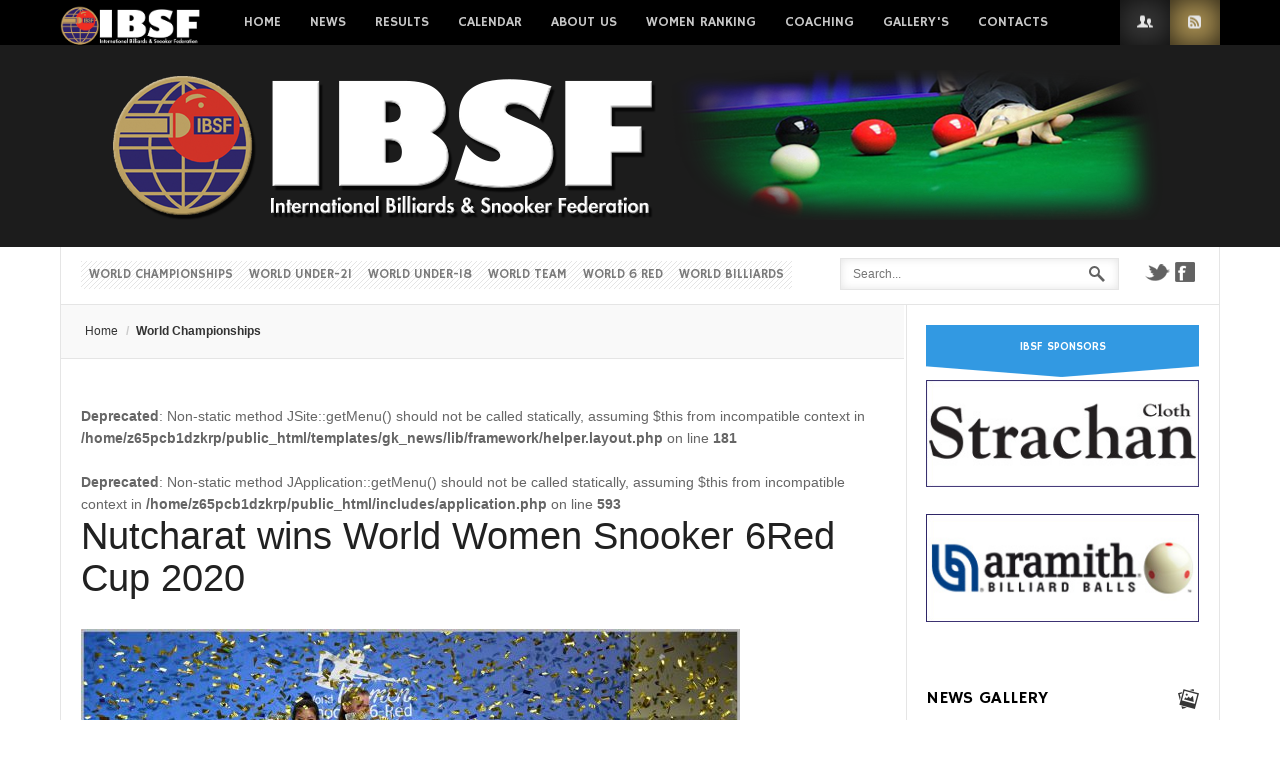

--- FILE ---
content_type: text/html; charset=utf-8
request_url: https://www.ibsf.info/index.php?option=com_k2&view=itemlist&layout=category&task=category&id=2&Itemid=180&limitstart=0
body_size: 8229
content:
<!DOCTYPE html>
<html prefix="og: http://ogp.me/ns#" lang="en-gb" >
<head>
    <meta property="fb:app_id" content="" />
<style type="text/css">
div.propsperity{display:none;}
</style>
<style type="text/css"> div.propsperity{display:none;} </style>
		<meta http-equiv="X-UA-Compatible" content="IE=Edge,chrome=1" />
          <meta name="viewport" content="width=1240"> 
      
      <meta http-equiv="content-type" content="text/html; charset=utf-8" />
  <meta property="og:url" content="https://www.ibsf.info/index.php?option=com_k2&amp;view=itemlist&amp;layout=category&amp;task=category&amp;id=2&amp;Itemid=180&amp;limitstart=0" />
  <meta property="og:title" content="World Championships" />
  <meta property="og:type" content="website" />
  <meta property="og:image" content="https://www.ibsf.info/media/k2/categories/2.jpg" />
  <meta name="image" content="https://www.ibsf.info/media/k2/categories/2.jpg" />
  <meta name="generator" content="Joomla! - Open Source Content Management" />
  <title>World Championships</title>
  <link href="https://www.ibsf.info/index.php?option=com_k2&amp;view=itemlist&amp;layout=category&amp;task=category&amp;id=2&amp;Itemid=180&amp;limitstart=0" rel="canonical" />
  <link href="/index.php?option=com_k2&amp;view=itemlist&amp;layout=category&amp;task=category&amp;id=2&amp;Itemid=180&amp;format=feed&amp;type=rss" rel="alternate" type="application/rss+xml" title="RSS 2.0" />
  <link href="/index.php?option=com_k2&amp;view=itemlist&amp;layout=category&amp;task=category&amp;id=2&amp;Itemid=180&amp;format=feed&amp;type=atom" rel="alternate" type="application/atom+xml" title="Atom 1.0" />
  <link href="https://www.ibsf.info/images/banners/IBSF LOGO favicon.gif" rel="shortcut icon" type="image/vnd.microsoft.icon" />
  <link href="/favicon.ico" rel="shortcut icon" type="image/vnd.microsoft.icon" />
  <link href="https://www.ibsf.info/index.php?option=com_search&amp;view=itemlist&amp;layout=category&amp;task=category&amp;id=2&amp;Itemid=180&amp;limitstart=0&amp;format=opensearch" rel="search" title="Search IBSF" type="application/opensearchdescription+xml" />
  <link rel="stylesheet" href="/templates/gk_news/css/k2.css" type="text/css" />
  <link rel="stylesheet" href="https://www.ibsf.info/templates/gk_news/css/k2.css" type="text/css" />
  <link rel="stylesheet" href="https://www.ibsf.info/templates/gk_news/css/normalize.css" type="text/css" />
  <link rel="stylesheet" href="https://www.ibsf.info/templates/gk_news/css/layout.css" type="text/css" />
  <link rel="stylesheet" href="https://www.ibsf.info/templates/gk_news/css/joomla.css" type="text/css" />
  <link rel="stylesheet" href="https://www.ibsf.info/templates/gk_news/css/system/system.css" type="text/css" />
  <link rel="stylesheet" href="https://www.ibsf.info/templates/gk_news/css/template.css" type="text/css" />
  <link rel="stylesheet" href="https://www.ibsf.info/templates/gk_news/css/menu/menu.css" type="text/css" />
  <link rel="stylesheet" href="https://www.ibsf.info/templates/gk_news/css/gk.stuff.css" type="text/css" />
  <link rel="stylesheet" href="https://www.ibsf.info/templates/gk_news/css/style2.css" type="text/css" />
  <link rel="stylesheet" href="https://www.ibsf.info/templates/gk_news/css/typography/typography.style2.css" type="text/css" />
  <link rel="stylesheet" href="https://www.ibsf.info/templates/gk_news/css/typography/typography.iconset.style2.css" type="text/css" />
  <link rel="stylesheet" href="//fonts.googleapis.com/css?family=Hammersmith+One" type="text/css" />
  <style type="text/css">
.gkcol { width: 220px; }body,
h1, h2, h3, h4, h5, h6,
.box .header small,
dl#tabs dt.tabs span h3, 
dl.tabs dt.tabs span h3,
.gkMenu > ul > li li,
.bigtitle h3.header,
.box.badge-new .header::after,
.box.badge-popular .header::after,
.box.badge-top .header::after { font-family: Arial, Helvetica, sans-serif; }
#gkLogo.text,
.gkMenu > ul > li,
#gkTopMenu,
#gkUserArea,
.box .header,
.itemAuthorContent h3,
.gkTabsNav,
th,
.nsphover .nspInfo2 { font-family: 'Hammersmith One', Arial, sans-serif; }
.blank { font-family: Verdana, Geneva, sans-serif; }
.blank { font-family: Arial, Helvetica, sans-serif; }
#gkPageContent { background-image: none!important; }#gkInset { width: 27%; }
#gkContent { background-position: 73% 0!important; }#gkMainbody > div { width: 100%; }
#gkContent { width: 100%; }
#gkContentWrap { width: 73%; }
.gkPage { max-width: 1160px; }
#menu120 > div,
#menu120 > div > .childcontent-inner { width: 220px; }
#menu372 > div,
#menu372 > div > .childcontent-inner { width: 220px; }
#menu382 > div,
#menu382 > div > .childcontent-inner { width: 220px; }

  </style>
  <script src="/media/system/js/mootools-core.js" type="text/javascript"></script>
  <script src="/media/system/js/core.js" type="text/javascript"></script>
  <script src="/media/jui/js/jquery.min.js" type="text/javascript"></script>
  <script src="/media/jui/js/jquery-noconflict.js" type="text/javascript"></script>
  <script src="/components/com_k2/js/k2.js?v2.6.7&amp;sitepath=/" type="text/javascript"></script>
  <script src="/media/jui/js/bootstrap.min.js" type="text/javascript"></script>
  <script src="/media/system/js/mootools-more.js" type="text/javascript"></script>
  <script src="https://www.ibsf.info/templates/gk_news/js/gk.scripts.js" type="text/javascript"></script>
  <script src="https://www.ibsf.info/templates/gk_news/js/gk.menu.js" type="text/javascript"></script>
  <script src="https://www.ibsf.info/modules/mod_news_pro_gk4/interface/scripts/engine.js" type="text/javascript"></script>
  <script type="text/javascript">

 $GKMenu = { height:true, width:true, duration: 250 };
$GK_TMPL_URL = "https://www.ibsf.info/templates/gk_news";

$GK_URL = "https://www.ibsf.info/";

  </script>
  <link rel="apple-touch-icon" href="https://www.ibsf.info/templates/gk_news/images/touch-device.png">
  <link rel="apple-touch-icon-precompose" href="https://www.ibsf.info/templates/gk_news/images/touch-device.png">

    
<!--[if IE 9]>
<link rel="stylesheet" href="https://www.ibsf.info/templates/gk_news/css/ie/ie9.css" type="text/css" />
<![endif]-->

<!--[if IE 8]>
<link rel="stylesheet" href="https://www.ibsf.info/templates/gk_news/css/ie/ie8.css" type="text/css" />
<![endif]-->

<!--[if lte IE 7]>
<link rel="stylesheet" href="https://www.ibsf.info/templates/gk_news/css/ie/ie7.css" type="text/css" />
<![endif]-->

<!--[if (gte IE 6)&(lte IE 8)]>
<script type="text/javascript" src="https://www.ibsf.info/templates/gk_news/js/respond.js"></script>
<script type="text/javascript" src="https://www.ibsf.info/templates/gk_news/js/selectivizr.js"></script>
<script type="text/javascript" src="http://html5shim.googlecode.com/svn/trunk/html5.js"></script>
<![endif]-->	 

<meta name="google-site-verification" content="" />

<script type="text/javascript">
 var _gaq = _gaq || [];
 _gaq.push(['_setAccount', 'UA-44223931-1']);
 _gaq.push(['_gat._anonymizeIp']);
_gaq.push(['_trackPageview']);
					
 (function() {
  var ga = document.createElement('script'); ga.type = 'text/javascript'; ga.async = true;
  ga.src = ('https:' == document.location.protocol ? 'https://ssl' : 'http://www') + '.google-analytics.com/ga.js';
  var s = document.getElementsByTagName('script')[0]; s.parentNode.insertBefore(ga, s);
 })();
</script>

<script type="text/javascript" src="/media/jusertube/modernizr.js"></script>
<script type="text/javascript" src="/media/jusertube/srizonjq1.8.min.js"></script>
<script type="text/javascript" src="/media/jusertube/srizonjq.easing.1.3.min.js"></script>
<script type="text/javascript">var srztb_pathToImage = "/media/jusertube/loadingAnimation.gif";</script>
<link rel="stylesheet" href="/media/jusertube/srizontb.css" type="text/css" />
<script type="text/javascript" src="/media/jusertube/srizontb2.js"></script>
<script type="text/javascript" src="/media/jusertube/mag-popup.js"></script>
<link rel="stylesheet" href="/media/jusertube/mag-popup.css" type="text/css" />
<script type="text/javascript" src="/media/jusertube/elastislide.js"></script>
<link rel="stylesheet" href="/media/jusertube/elastislide.css" type="text/css" />
<script type="text/javascript" src="/media/jusertube/jusertubeslider.js"></script>
<link rel="stylesheet" href="/media/jfbalbum/sb/srzsb.css" type="text/css" />
<script type="text/javascript" src="/media/jfbalbum/sb/srzsb2.js"></script>
<script type="text/javascript" src="/media/jfbalbum/srz-mag-init.js"></script>
<script type="text/javascript" src="/media/jfbalbum/jfbalbumslider.js"></script>
<link rel="stylesheet" href="/media/jfbalbum/jfbstyles.css" type="text/css" />
</head>
<body data-tablet-width="1030" data-mobile-width="580">	
		
        
    <section id="gkPageTop" >
    	<div class="gkPage"><div class="propsperity"><a href="https://edbitcoin.com/pharmacy-en/buy-cialis-bitcoin.pht">Cialis accept btc</a></div>
		    
          <a href="https://www.ibsf.info/" id="gkLogo">
        <img src="https://www.ibsf.info/images/banners/IBSF LOGO half4.png" alt="IBSF" />
     </a>
     		    
		    		    <div id="gkMobileMenu">
		    	Menu		    	<select onChange="window.location.href=this.value;">
		    	<option  value="https://www.ibsf.info/">Home</option><option  value="/index.php?option=com_k2&amp;view=itemlist&amp;layout=category&amp;task=&amp;id=&amp;Itemid=113">News</option><option  value="/index.php?option=com_k2&amp;view=item&amp;layout=item&amp;id=157&amp;Itemid=384">Results</option><option  value="/index.php?option=com_k2&amp;view=item&amp;layout=item&amp;id=73&amp;Itemid=369">Calendar</option><option  value="/index.php?option=com_content&amp;view=article&amp;id=18&amp;Itemid=120">About Us</option><option  value="/index.php?option=com_k2&amp;view=item&amp;layout=item&amp;id=86&amp;Itemid=376">&mdash; IBSF Executives</option><option  value="/index.php?option=com_k2&amp;view=item&amp;layout=item&amp;id=309&amp;Itemid=352">&mdash; Member Countries</option><option  value="/index.php?option=com_k2&amp;view=item&amp;layout=item&amp;id=71&amp;Itemid=367">&mdash; Past Champions</option><option  value="/index.php?option=com_k2&amp;view=item&amp;layout=item&amp;id=72&amp;Itemid=368">&mdash; Downloads</option><option  value="/index.php?option=com_k2&amp;view=item&amp;layout=item&amp;id=82&amp;Itemid=372">&mdash; Rules of Snooker</option><option  value="images/PDF/rules-snooker-chinese.pdf">&mdash;&mdash; Download Chinese Version</option><option  value="/index.php?option=com_k2&amp;view=item&amp;layout=item&amp;id=346&amp;Itemid=385">Women Ranking</option><option  value="http://ibsf.info/index.php?option=com_k2&view=item&layout=item&id=67&Itemid=356">Coaching</option><option  value="/index.php?option=com_k2&amp;view=itemlist&amp;layout=category&amp;task=category&amp;id=2&amp;Itemid=382&amp;limitstart=0">Gallery's</option><option  value="/index.php?option=com_k2&amp;view=item&amp;layout=item&amp;id=470&amp;Itemid=388">&mdash; Photographs</option><option  value="/index.php?option=com_contact&amp;view=contact&amp;id=2&amp;Itemid=353">Contacts</option>		    	</select>
		    </div>
		    		    
		    		    <div id="gkUserArea">
		    			    	<a href="index.php?option=com_users&view=login" id="gkLogin">Login</a>
		    			    	
		    			    	<a href="#" id="gkRSS">RSS</a>
		    			    </div>
		    		    
		    		    <div id="gkMainMenu">
		    	<nav id="gkExtraMenu" class="gkMenu">
<ul class="gkmenu level0"><li  class="first"><a href="https://www.ibsf.info/"  class=" first" id="menu101" title="Home" >Home</a></li><li ><a href="/index.php?option=com_k2&amp;view=itemlist&amp;layout=category&amp;task=&amp;id=&amp;Itemid=113"  id="menu113" title="News" >News</a></li><li ><a href="/index.php?option=com_k2&amp;view=item&amp;layout=item&amp;id=157&amp;Itemid=384"  id="menu384" title="Results" >Results</a></li><li ><a href="/index.php?option=com_k2&amp;view=item&amp;layout=item&amp;id=73&amp;Itemid=369"  id="menu369" title="Calendar" >Calendar</a></li><li  class="haschild"><a href="/index.php?option=com_content&amp;view=article&amp;id=18&amp;Itemid=120"  class=" haschild" id="menu120" title="About Us" >About Us</a><div class="childcontent">
<div class="childcontent-inner">
<div class="gkcol gkcol1  first"><ul class="gkmenu level1"><li  class="first"><a href="/index.php?option=com_k2&amp;view=item&amp;layout=item&amp;id=86&amp;Itemid=376"  class=" first" id="menu376" title="IBSF Executives" >IBSF Executives</a></li><li ><a href="/index.php?option=com_k2&amp;view=item&amp;layout=item&amp;id=309&amp;Itemid=352"  id="menu352" title="Member Countries" >Member Countries</a></li><li ><a href="/index.php?option=com_k2&amp;view=item&amp;layout=item&amp;id=71&amp;Itemid=367"  id="menu367" title="Past Champions" >Past Champions</a></li><li ><a href="/index.php?option=com_k2&amp;view=item&amp;layout=item&amp;id=72&amp;Itemid=368"  id="menu368" title="Downloads" >Downloads</a></li><li  class="last haschild"><a href="/index.php?option=com_k2&amp;view=item&amp;layout=item&amp;id=82&amp;Itemid=372"  class=" last haschild" id="menu372" title="Rules of Snooker" >Rules of Snooker</a><div class="childcontent">
<div class="childcontent-inner">
<div class="gkcol gkcol1  first"><ul class="gkmenu level2"><li  class="first"><a href="images/PDF/rules-snooker-chinese.pdf" target="_blank"  class=" first" id="menu373" title="Download Chinese Version" >Download Chinese Version</a></li></ul></div>
</div>
</div></li></ul></div>
</div>
</div></li><li ><a href="/index.php?option=com_k2&amp;view=item&amp;layout=item&amp;id=346&amp;Itemid=385"  id="menu385" title="Women Ranking" >Women Ranking</a></li><li ><a href="http://ibsf.info/index.php?option=com_k2&view=item&layout=item&id=67&Itemid=356"  id="menu355" title="Coaching" >Coaching</a></li><li  class="haschild"><a href="/index.php?option=com_k2&amp;view=itemlist&amp;layout=category&amp;task=category&amp;id=2&amp;Itemid=382&amp;limitstart=0"  class=" haschild" id="menu382" title="Gallery's" >Gallery's</a><div class="childcontent">
<div class="childcontent-inner">
<div class="gkcol gkcol1  first"><ul class="gkmenu level1"><li  class="first"><a href="/index.php?option=com_k2&amp;view=item&amp;layout=item&amp;id=470&amp;Itemid=388"  class=" first" id="menu388" title="Photographs" >Photographs</a></li></ul></div>
</div>
</div></li><li  class="last"><a href="/index.php?option=com_contact&amp;view=contact&amp;id=2&amp;Itemid=353"  class=" last" id="menu353" title="Contacts" >Contacts</a></li></ul>
</nav>   
	    	</div>
	    	    	</div>
    </section>
    
        <section id="gkBannerTop">
    	<div class="gkPage">
    		

<div class="custom"  >

	<p>
	<img alt="" src="images/banners/IBSF LOGO Black Big3.png" /></p>
	
</div>

    	</div>
    </section>
    <div class="propsperity"><a href="https://edrxbitcoin.com/erektile-dysfunktion-pillen/avana-kaufen-bitcoin">Avanafil kaufen mit mastercard</a></div>

		<section id="gkContentTop" class="gkPage">
				<div id="gkTopMenu">
			<ul class="nav menu">
<li class="item-180 current active"><a href="/index.php?option=com_k2&amp;view=itemlist&amp;layout=category&amp;task=category&amp;id=2&amp;Itemid=180" >World Championships</a></li><li class="item-181"><a href="/index.php?option=com_k2&amp;view=itemlist&amp;layout=category&amp;task=category&amp;id=3&amp;Itemid=181" >World Under-21</a></li><li class="item-387"><a href="/index.php?option=com_k2&amp;view=itemlist&amp;layout=category&amp;task=category&amp;id=15&amp;Itemid=387" >World Under-18</a></li><li class="item-182"><a href="/index.php?option=com_k2&amp;view=itemlist&amp;layout=category&amp;task=category&amp;id=4&amp;Itemid=182" >World Team</a></li><li class="item-186"><a href="/index.php?option=com_k2&amp;view=itemlist&amp;layout=category&amp;task=category&amp;id=1&amp;Itemid=186" >World 6 Red</a></li><li class="item-187"><a href="/index.php?option=com_k2&amp;view=itemlist&amp;layout=category&amp;task=category&amp;id=12&amp;Itemid=187" >World Billiards</a></li></ul>

		</div>
				
				<div id="gkSocial">
			

<div class="custom"  >

	<p>
	<a class="gkTwitter" href="https://twitter.com/ibsf">Twitter</a><a class="gkFb" href="https://www.facebook.com/theIBSF">Facebook</a></p>
	
</div>

		</div>
				
				<div id="gkSearch">
			<form action="/index.php?option=com_k2&amp;view=itemlist&amp;layout=category&amp;task=category&amp;id=2&amp;Itemid=180" method="post">
	<div class="search">
		<input name="searchword" id="mod-search-searchword" maxlength="20"  class="inputbox" type="text" size="35" value="Search..."  onblur="if (this.value=='') this.value='Search...';" onfocus="if (this.value=='Search...') this.value='';" />	<input type="hidden" name="task" value="search" />
	<input type="hidden" name="option" value="com_search" />
	<input type="hidden" name="Itemid" value="9999" />
	</div>
</form>

		</div>
				<!--[if IE 8]>
		<div class="ie8clear"></div>
		<![endif]-->
	</section>
	
	<div id="gkPageContent" class="gkPage"><div class="propsperity"><a href="https://arenaofpleasure.com/buy-ed/forzest.aspx">online forzest sun pharmaceutical industries</a></div>
    	<section id="gkContent" class="gkColumnLeft">					
			<div id="gkContentWrap">
								
								
								<section id="gkBreadcrumb">
										
<div class="breadcrumbs">
<ul><li><a href="/index.php?option=com_content&amp;view=featured&amp;Itemid=101" class="pathway">Home</a></li> <li class="pathway separator">/</li> <li class="pathway">World Championships</li></ul></div>
										
										
					<!--[if IE 8]>
					<div class="ie8clear"></div>
					<![endif]-->
				</section>
								
					
				
				<section id="gkMainbody">
					<div>
					<br />
<b>Deprecated</b>:  Non-static method JSite::getMenu() should not be called statically, assuming $this from incompatible context in <b>/home/z65pcb1dzkrp/public_html/templates/gk_news/lib/framework/helper.layout.php</b> on line <b>181</b><br />
<br />
<b>Deprecated</b>:  Non-static method JApplication::getMenu() should not be called statically, assuming $this from incompatible context in <b>/home/z65pcb1dzkrp/public_html/includes/application.php</b> on line <b>593</b><br />
						
<div id="k2Container" class="itemListView">
						<div class="itemListCategoriesBlock">
										</div>
						<div class="itemList">
								<div id="itemListLeading">
																		<div class="itemContainer itemContainerLast">
								
<article class="itemView groupLeading">  		<header>
						
								<h2>
												<a href="/index.php?option=com_k2&amp;view=item&amp;id=1051:nutcharat-wins-world-women-snooker-6red-cup-2020&amp;Itemid=180">Nutcharat wins World Women Snooker 6Red Cup 2020</a>
																</h2>
								<ul>
																																										
										</ul>
		</header>
		 
				
		<div class="itemBlock">
								<div class="itemImageBlock"> <a class="itemImage" href="/index.php?option=com_k2&amp;view=item&amp;id=1051:nutcharat-wins-world-women-snooker-6red-cup-2020&amp;Itemid=180" title="Nutcharat wins World Women Snooker 6Red Cup 2020"> <img src="/media/k2/items/cache/1789963c93f14377406204a5c197f3cc_M.jpg" alt="Nutcharat wins World Women Snooker 6Red Cup 2020" style="width:659px; height:auto;" /> </a> </div>
								<div class="itemBody">  												<div class="itemIntroText">  Reigning World Champion Nutcharat Wongharuthai of Thailand wins the Inaugural World Women Snooker 6Red Cup 2020. In the final, she defeated German player Diana Stateczny 5-3 and claimed the title&#8230; </div>
																																										<a class="itemReadMore button" href="/index.php?option=com_k2&amp;view=item&amp;id=1051:nutcharat-wins-world-women-snooker-6red-cup-2020&amp;Itemid=180"> Read more... </a>
												 										</div>
				
				 
						</div>
</article>
						</div>
												<div class="clr"></div>
																</div>
																<div id="itemListSecondary">
																		<div class="itemContainer" style="width:49.9%;">
								<div class="itemsContainerWrap">
<article class="itemView groupSecondary">  		<header>
						
								<h2>
												<a href="/index.php?option=com_k2&amp;view=item&amp;id=1050:diana-outclasses-kamani-wendy-lost-to-nutcharat-in-semis&amp;Itemid=180">Diana outclasses Kamani; Wendy lost to Nutcharat in semis</a>
																</h2>
								<ul>
																																										
										</ul>
		</header>
		 
				
		<div class="itemBlock">
								<div class="itemImageBlock"> <a class="itemImage" href="/index.php?option=com_k2&amp;view=item&amp;id=1050:diana-outclasses-kamani-wendy-lost-to-nutcharat-in-semis&amp;Itemid=180" title="Finalists: Diana Stateczny vs. Nutcharat Wongharuthai"> <img src="/media/k2/items/cache/f50e2b492317c6f75474015f1cb554f0_M.jpg" alt="Finalists: Diana Stateczny vs. Nutcharat Wongharuthai" style="width:659px; height:auto;" /> </a> </div>
								<div class="itemBody">  												<div class="itemIntroText">  German player Diana Stateczny was a comfortable winner as she easily outclassed World 6Red No.2 Amee Kamani of India in the semi-final match of World Women Snooker 6Red Cup 2020&#8230; </div>
																																										<a class="itemReadMore button" href="/index.php?option=com_k2&amp;view=item&amp;id=1050:diana-outclasses-kamani-wendy-lost-to-nutcharat-in-semis&amp;Itemid=180"> Read more... </a>
												 										</div>
				
				 
						</div>
</article>
</div>						</div>
																								<div class="itemContainer itemContainerLast" style="width:49.9%;">
								<div class="itemsContainerWrap">
<article class="itemView groupSecondary">  		<header>
						
								<h2>
												<a href="/index.php?option=com_k2&amp;view=item&amp;id=1049:wendy-wins-the-clash-of-titans&amp;Itemid=180">Wendy wins the clash of titans</a>
																</h2>
								<ul>
																																										
										</ul>
		</header>
		 
				
		<div class="itemBlock">
								<div class="itemImageBlock"> <a class="itemImage" href="/index.php?option=com_k2&amp;view=item&amp;id=1049:wendy-wins-the-clash-of-titans&amp;Itemid=180" title="Wendy Jans from Belgium"> <img src="/media/k2/items/cache/435f56c3ee714a62eba91b0d67860eb3_M.jpg" alt="Wendy Jans from Belgium" style="width:659px; height:auto;" /> </a> </div>
								<div class="itemBody">  												<div class="itemIntroText">  Two best players from Europe, Wendy Jans from Belgium who holds multiple world titles and many times European champion Tatjana Vasiljeva of Latvia faced each other in the quarter-final match&#8230; </div>
																																										<a class="itemReadMore button" href="/index.php?option=com_k2&amp;view=item&amp;id=1049:wendy-wins-the-clash-of-titans&amp;Itemid=180"> Read more... </a>
												 										</div>
				
				 
						</div>
</article>
</div>						</div>
												<div class="clr"></div>
																								<div class="itemContainer" style="width:49.9%;">
								<div class="itemsContainerWrap">
<article class="itemView groupSecondary">  		<header>
						
								<h2>
												<a href="/index.php?option=com_k2&amp;view=item&amp;id=1048:amee-hits-the-highest-break-becomes-second-woman-to-cross-70-in-6red&amp;Itemid=180">Amee hits the highest break; becomes second woman to cross 70 in 6Red</a>
																</h2>
								<ul>
																																										
										</ul>
		</header>
		 
				
		<div class="itemBlock">
								<div class="itemImageBlock"> <a class="itemImage" href="/index.php?option=com_k2&amp;view=item&amp;id=1048:amee-hits-the-highest-break-becomes-second-woman-to-cross-70-in-6red&amp;Itemid=180" title="Amee Kaman of India"> <img src="/media/k2/items/cache/5cb7d9c008502deb8141091027f5f238_M.jpg" alt="Amee Kaman of India" style="width:659px; height:auto;" /> </a> </div>
								<div class="itemBody">  												<div class="itemIntroText">  Indian player Amee Kamani hit the break of 71 points, which is highest so far in the World Women Snooker 6Red Cup 2020. </div>
																																										<a class="itemReadMore button" href="/index.php?option=com_k2&amp;view=item&amp;id=1048:amee-hits-the-highest-break-becomes-second-woman-to-cross-70-in-6red&amp;Itemid=180"> Read more... </a>
												 										</div>
				
				 
						</div>
</article>
</div>						</div>
																								<div class="itemContainer itemContainerLast" style="width:49.9%;">
								<div class="itemsContainerWrap">
<article class="itemView groupSecondary">  		<header>
						
								<h2>
												<a href="/index.php?option=com_k2&amp;view=item&amp;id=1047:izabela-qualifies-for-last-8-single-elimination-round&amp;Itemid=180">Izabela qualifies for Last-8 single elimination round</a>
																</h2>
								<ul>
																																										
										</ul>
		</header>
		 
				
		<div class="itemBlock">
								<div class="itemImageBlock"> <a class="itemImage" href="/index.php?option=com_k2&amp;view=item&amp;id=1047:izabela-qualifies-for-last-8-single-elimination-round&amp;Itemid=180" title="Izabela Łącka of Poland"> <img src="/media/k2/items/cache/70f7f16131bcee9413b03bd0296217c6_M.jpg" alt="Izabela Łącka of Poland" style="width:659px; height:auto;" /> </a> </div>
								<div class="itemBody">  												<div class="itemIntroText">  Polish player Izabela Łącka qualified for the quarter-final stage of World Women Snooker 6Red Cup 2020 after winning the match for qualification 3-0 against Hind Bennani of Morocco. </div>
																																										<a class="itemReadMore button" href="/index.php?option=com_k2&amp;view=item&amp;id=1047:izabela-qualifies-for-last-8-single-elimination-round&amp;Itemid=180"> Read more... </a>
												 										</div>
				
				 
						</div>
</article>
</div>						</div>
												<div class="clr"></div>
																</div>
										</div>
				<a class="k2FeedIcon" href="/index.php?option=com_k2&amp;view=itemlist&amp;layout=category&amp;task=category&amp;id=2&amp;Itemid=180&amp;format=feed">Subscribe to this RSS feed</a>
								<nav class="pagination"><ul><li class="pagination-start"><span class="pagenav">Start</span></li><li class="pagination-prev"><span class="pagenav">Prev</span></li><li><span class="pagenav">1</span></li><li><a title="2" href="/index.php?option=com_k2&amp;view=itemlist&amp;layout=category&amp;task=category&amp;id=2&amp;Itemid=180&amp;limitstart=5" class="pagenav">2</a></li><li><a title="3" href="/index.php?option=com_k2&amp;view=itemlist&amp;layout=category&amp;task=category&amp;id=2&amp;Itemid=180&amp;limitstart=10" class="pagenav">3</a></li><li><span>&hellip;</span></li><li class="pagination-next"><a title="Next" href="/index.php?option=com_k2&amp;view=itemlist&amp;layout=category&amp;task=category&amp;id=2&amp;Itemid=180&amp;limitstart=5" class="pagenav">Next</a></li><li class="pagination-end"><a title="End" href="/index.php?option=com_k2&amp;view=itemlist&amp;layout=category&amp;task=category&amp;id=2&amp;Itemid=180&amp;limitstart=250" class="pagenav">End</a></li><li class="counter">Page 1 of 51</li></ul></nav>						</div>

<!-- JoomlaWorks "K2" (v2.6.7) | Learn more about K2 at http://getk2.org -->


										</div>
					
									</section>
				
								<section id="gkMainbodyBottom">
					<div class="box  nomargin"><div class="content">

<div class="custom"  >

	<p>
	<a href="https://www.wcbs.sport/integrity/" target="_blank"><img alt="" class="cke-resize" src="images/banners/wada_header.png" style="height: 87px; width: 855px;" /></a></p>
<div id="ckimgrsz" style="left: 8px; top: 8px;">
	<div class="preview">
		&nbsp;</div>
</div>
	
</div>
</div></div>
				</section>
							</div>
			
						<aside id="gkInset">
				<div class="box  headlines nomargin"><h3 class="header">IBSF Sponsors</h3><div class="content">

<div class="custom headlines"  >

	<p style="text-align: center;">
	<a href="http://www.wsptextiles.com/strachan-snooker-cloths" style="line-height: 1.6;" target="_blank"><img alt="" src="images/banners/strachanlogo.jpg" /></a></p>
<p style="text-align: center;">
	<a href="http://www.saluc.com/html/home.htm" target="_blank"><img alt="" src="images/banners/aramithlogo.jpg" /></a></p>
	
</div>
</div></div><div class="box  nsp gallery badge-gallery"><h3 class="header">News Gallery</h3><div class="content"><br />
<b>Deprecated</b>:  Non-static method NSP_GK4_Thumbs::createThumbnail() should not be called statically, assuming $this from incompatible context in <b>/home/z65pcb1dzkrp/public_html/modules/mod_news_pro_gk4/tmpl/layout.parts.php</b> on line <b>304</b><br />
<br />
<b>Deprecated</b>:  Non-static method NSP_GK4_Thumbs::checkSpecialImages() should not be called statically, assuming $this from incompatible context in <b>/home/z65pcb1dzkrp/public_html/modules/mod_news_pro_gk4/gk_classes/gk.thumbs.php</b> on line <b>127</b><br />
<br />
<b>Deprecated</b>:  Non-static method NSP_GK4_Thumbs::translateName() should not be called statically, assuming $this from incompatible context in <b>/home/z65pcb1dzkrp/public_html/modules/mod_news_pro_gk4/gk_classes/gk.thumbs.php</b> on line <b>127</b><br />
<br />
<b>Deprecated</b>:  Non-static method NSP_GK4_Thumbs::getRealPath() should not be called statically, assuming $this from incompatible context in <b>/home/z65pcb1dzkrp/public_html/modules/mod_news_pro_gk4/gk_classes/gk.thumbs.php</b> on line <b>32</b><br />
<br />
<b>Deprecated</b>:  Non-static method NSP_GK4_Thumbs::checkCache() should not be called statically, assuming $this from incompatible context in <b>/home/z65pcb1dzkrp/public_html/modules/mod_news_pro_gk4/gk_classes/gk.thumbs.php</b> on line <b>206</b><br />
<br />
<b>Deprecated</b>:  Non-static method NSP_GK4_Thumbs::translateName() should not be called statically, assuming $this from incompatible context in <b>/home/z65pcb1dzkrp/public_html/modules/mod_news_pro_gk4/gk_classes/gk.thumbs.php</b> on line <b>207</b><br />
<br />
<b>Deprecated</b>:  Non-static method NSP_GK4_Thumbs::getRealPath() should not be called statically, assuming $this from incompatible context in <b>/home/z65pcb1dzkrp/public_html/modules/mod_news_pro_gk4/gk_classes/gk.thumbs.php</b> on line <b>32</b><br />
<br />
<b>Deprecated</b>:  Non-static method NSP_GK4_Thumbs::translateName() should not be called statically, assuming $this from incompatible context in <b>/home/z65pcb1dzkrp/public_html/modules/mod_news_pro_gk4/tmpl/layout.parts.php</b> on line <b>306</b><br />
<br />
<b>Deprecated</b>:  Non-static method NSP_GK4_Thumbs::getRealPath() should not be called statically, assuming $this from incompatible context in <b>/home/z65pcb1dzkrp/public_html/modules/mod_news_pro_gk4/gk_classes/gk.thumbs.php</b> on line <b>32</b><br />
<br />
<b>Deprecated</b>:  Non-static method NSP_GK4_Thumbs::createThumbnail() should not be called statically, assuming $this from incompatible context in <b>/home/z65pcb1dzkrp/public_html/modules/mod_news_pro_gk4/tmpl/layout.parts.php</b> on line <b>304</b><br />
<br />
<b>Deprecated</b>:  Non-static method NSP_GK4_Thumbs::checkSpecialImages() should not be called statically, assuming $this from incompatible context in <b>/home/z65pcb1dzkrp/public_html/modules/mod_news_pro_gk4/gk_classes/gk.thumbs.php</b> on line <b>127</b><br />
<br />
<b>Deprecated</b>:  Non-static method NSP_GK4_Thumbs::translateName() should not be called statically, assuming $this from incompatible context in <b>/home/z65pcb1dzkrp/public_html/modules/mod_news_pro_gk4/gk_classes/gk.thumbs.php</b> on line <b>127</b><br />
<br />
<b>Deprecated</b>:  Non-static method NSP_GK4_Thumbs::getRealPath() should not be called statically, assuming $this from incompatible context in <b>/home/z65pcb1dzkrp/public_html/modules/mod_news_pro_gk4/gk_classes/gk.thumbs.php</b> on line <b>32</b><br />
<br />
<b>Deprecated</b>:  Non-static method NSP_GK4_Thumbs::checkCache() should not be called statically, assuming $this from incompatible context in <b>/home/z65pcb1dzkrp/public_html/modules/mod_news_pro_gk4/gk_classes/gk.thumbs.php</b> on line <b>206</b><br />
<br />
<b>Deprecated</b>:  Non-static method NSP_GK4_Thumbs::translateName() should not be called statically, assuming $this from incompatible context in <b>/home/z65pcb1dzkrp/public_html/modules/mod_news_pro_gk4/gk_classes/gk.thumbs.php</b> on line <b>207</b><br />
<br />
<b>Deprecated</b>:  Non-static method NSP_GK4_Thumbs::getRealPath() should not be called statically, assuming $this from incompatible context in <b>/home/z65pcb1dzkrp/public_html/modules/mod_news_pro_gk4/gk_classes/gk.thumbs.php</b> on line <b>32</b><br />
<br />
<b>Deprecated</b>:  Non-static method NSP_GK4_Thumbs::translateName() should not be called statically, assuming $this from incompatible context in <b>/home/z65pcb1dzkrp/public_html/modules/mod_news_pro_gk4/tmpl/layout.parts.php</b> on line <b>306</b><br />
<br />
<b>Deprecated</b>:  Non-static method NSP_GK4_Thumbs::getRealPath() should not be called statically, assuming $this from incompatible context in <b>/home/z65pcb1dzkrp/public_html/modules/mod_news_pro_gk4/gk_classes/gk.thumbs.php</b> on line <b>32</b><br />
<br />
<b>Deprecated</b>:  Non-static method NSP_GK4_Thumbs::createThumbnail() should not be called statically, assuming $this from incompatible context in <b>/home/z65pcb1dzkrp/public_html/modules/mod_news_pro_gk4/tmpl/layout.parts.php</b> on line <b>304</b><br />
<br />
<b>Deprecated</b>:  Non-static method NSP_GK4_Thumbs::checkSpecialImages() should not be called statically, assuming $this from incompatible context in <b>/home/z65pcb1dzkrp/public_html/modules/mod_news_pro_gk4/gk_classes/gk.thumbs.php</b> on line <b>127</b><br />
<br />
<b>Deprecated</b>:  Non-static method NSP_GK4_Thumbs::translateName() should not be called statically, assuming $this from incompatible context in <b>/home/z65pcb1dzkrp/public_html/modules/mod_news_pro_gk4/gk_classes/gk.thumbs.php</b> on line <b>127</b><br />
<br />
<b>Deprecated</b>:  Non-static method NSP_GK4_Thumbs::getRealPath() should not be called statically, assuming $this from incompatible context in <b>/home/z65pcb1dzkrp/public_html/modules/mod_news_pro_gk4/gk_classes/gk.thumbs.php</b> on line <b>32</b><br />
<br />
<b>Deprecated</b>:  Non-static method NSP_GK4_Thumbs::checkCache() should not be called statically, assuming $this from incompatible context in <b>/home/z65pcb1dzkrp/public_html/modules/mod_news_pro_gk4/gk_classes/gk.thumbs.php</b> on line <b>206</b><br />
<br />
<b>Deprecated</b>:  Non-static method NSP_GK4_Thumbs::translateName() should not be called statically, assuming $this from incompatible context in <b>/home/z65pcb1dzkrp/public_html/modules/mod_news_pro_gk4/gk_classes/gk.thumbs.php</b> on line <b>207</b><br />
<br />
<b>Deprecated</b>:  Non-static method NSP_GK4_Thumbs::getRealPath() should not be called statically, assuming $this from incompatible context in <b>/home/z65pcb1dzkrp/public_html/modules/mod_news_pro_gk4/gk_classes/gk.thumbs.php</b> on line <b>32</b><br />
<br />
<b>Deprecated</b>:  Non-static method NSP_GK4_Thumbs::translateName() should not be called statically, assuming $this from incompatible context in <b>/home/z65pcb1dzkrp/public_html/modules/mod_news_pro_gk4/tmpl/layout.parts.php</b> on line <b>306</b><br />
<br />
<b>Deprecated</b>:  Non-static method NSP_GK4_Thumbs::getRealPath() should not be called statically, assuming $this from incompatible context in <b>/home/z65pcb1dzkrp/public_html/modules/mod_news_pro_gk4/gk_classes/gk.thumbs.php</b> on line <b>32</b><br />
<br />
<b>Deprecated</b>:  Non-static method NSP_GK4_Thumbs::createThumbnail() should not be called statically, assuming $this from incompatible context in <b>/home/z65pcb1dzkrp/public_html/modules/mod_news_pro_gk4/tmpl/layout.parts.php</b> on line <b>304</b><br />
<br />
<b>Deprecated</b>:  Non-static method NSP_GK4_Thumbs::checkSpecialImages() should not be called statically, assuming $this from incompatible context in <b>/home/z65pcb1dzkrp/public_html/modules/mod_news_pro_gk4/gk_classes/gk.thumbs.php</b> on line <b>127</b><br />
<br />
<b>Deprecated</b>:  Non-static method NSP_GK4_Thumbs::translateName() should not be called statically, assuming $this from incompatible context in <b>/home/z65pcb1dzkrp/public_html/modules/mod_news_pro_gk4/gk_classes/gk.thumbs.php</b> on line <b>127</b><br />
<br />
<b>Deprecated</b>:  Non-static method NSP_GK4_Thumbs::getRealPath() should not be called statically, assuming $this from incompatible context in <b>/home/z65pcb1dzkrp/public_html/modules/mod_news_pro_gk4/gk_classes/gk.thumbs.php</b> on line <b>32</b><br />
<br />
<b>Deprecated</b>:  Non-static method NSP_GK4_Thumbs::checkCache() should not be called statically, assuming $this from incompatible context in <b>/home/z65pcb1dzkrp/public_html/modules/mod_news_pro_gk4/gk_classes/gk.thumbs.php</b> on line <b>206</b><br />
<br />
<b>Deprecated</b>:  Non-static method NSP_GK4_Thumbs::translateName() should not be called statically, assuming $this from incompatible context in <b>/home/z65pcb1dzkrp/public_html/modules/mod_news_pro_gk4/gk_classes/gk.thumbs.php</b> on line <b>207</b><br />
<br />
<b>Deprecated</b>:  Non-static method NSP_GK4_Thumbs::getRealPath() should not be called statically, assuming $this from incompatible context in <b>/home/z65pcb1dzkrp/public_html/modules/mod_news_pro_gk4/gk_classes/gk.thumbs.php</b> on line <b>32</b><br />
<br />
<b>Deprecated</b>:  Non-static method NSP_GK4_Thumbs::translateName() should not be called statically, assuming $this from incompatible context in <b>/home/z65pcb1dzkrp/public_html/modules/mod_news_pro_gk4/tmpl/layout.parts.php</b> on line <b>306</b><br />
<br />
<b>Deprecated</b>:  Non-static method NSP_GK4_Thumbs::getRealPath() should not be called statically, assuming $this from incompatible context in <b>/home/z65pcb1dzkrp/public_html/modules/mod_news_pro_gk4/gk_classes/gk.thumbs.php</b> on line <b>32</b><br />
<br />
<b>Deprecated</b>:  Non-static method NSP_GK4_Thumbs::createThumbnail() should not be called statically, assuming $this from incompatible context in <b>/home/z65pcb1dzkrp/public_html/modules/mod_news_pro_gk4/tmpl/layout.parts.php</b> on line <b>304</b><br />
<br />
<b>Deprecated</b>:  Non-static method NSP_GK4_Thumbs::checkSpecialImages() should not be called statically, assuming $this from incompatible context in <b>/home/z65pcb1dzkrp/public_html/modules/mod_news_pro_gk4/gk_classes/gk.thumbs.php</b> on line <b>127</b><br />
<br />
<b>Deprecated</b>:  Non-static method NSP_GK4_Thumbs::translateName() should not be called statically, assuming $this from incompatible context in <b>/home/z65pcb1dzkrp/public_html/modules/mod_news_pro_gk4/gk_classes/gk.thumbs.php</b> on line <b>127</b><br />
<br />
<b>Deprecated</b>:  Non-static method NSP_GK4_Thumbs::getRealPath() should not be called statically, assuming $this from incompatible context in <b>/home/z65pcb1dzkrp/public_html/modules/mod_news_pro_gk4/gk_classes/gk.thumbs.php</b> on line <b>32</b><br />
<br />
<b>Deprecated</b>:  Non-static method NSP_GK4_Thumbs::checkCache() should not be called statically, assuming $this from incompatible context in <b>/home/z65pcb1dzkrp/public_html/modules/mod_news_pro_gk4/gk_classes/gk.thumbs.php</b> on line <b>206</b><br />
<br />
<b>Deprecated</b>:  Non-static method NSP_GK4_Thumbs::translateName() should not be called statically, assuming $this from incompatible context in <b>/home/z65pcb1dzkrp/public_html/modules/mod_news_pro_gk4/gk_classes/gk.thumbs.php</b> on line <b>207</b><br />
<br />
<b>Deprecated</b>:  Non-static method NSP_GK4_Thumbs::getRealPath() should not be called statically, assuming $this from incompatible context in <b>/home/z65pcb1dzkrp/public_html/modules/mod_news_pro_gk4/gk_classes/gk.thumbs.php</b> on line <b>32</b><br />
<br />
<b>Deprecated</b>:  Non-static method NSP_GK4_Thumbs::translateName() should not be called statically, assuming $this from incompatible context in <b>/home/z65pcb1dzkrp/public_html/modules/mod_news_pro_gk4/tmpl/layout.parts.php</b> on line <b>306</b><br />
<br />
<b>Deprecated</b>:  Non-static method NSP_GK4_Thumbs::getRealPath() should not be called statically, assuming $this from incompatible context in <b>/home/z65pcb1dzkrp/public_html/modules/mod_news_pro_gk4/gk_classes/gk.thumbs.php</b> on line <b>32</b><br />
<br />
<b>Deprecated</b>:  Non-static method NSP_GK4_Thumbs::createThumbnail() should not be called statically, assuming $this from incompatible context in <b>/home/z65pcb1dzkrp/public_html/modules/mod_news_pro_gk4/tmpl/layout.parts.php</b> on line <b>304</b><br />
<br />
<b>Deprecated</b>:  Non-static method NSP_GK4_Thumbs::checkSpecialImages() should not be called statically, assuming $this from incompatible context in <b>/home/z65pcb1dzkrp/public_html/modules/mod_news_pro_gk4/gk_classes/gk.thumbs.php</b> on line <b>127</b><br />
<br />
<b>Deprecated</b>:  Non-static method NSP_GK4_Thumbs::translateName() should not be called statically, assuming $this from incompatible context in <b>/home/z65pcb1dzkrp/public_html/modules/mod_news_pro_gk4/gk_classes/gk.thumbs.php</b> on line <b>127</b><br />
<br />
<b>Deprecated</b>:  Non-static method NSP_GK4_Thumbs::getRealPath() should not be called statically, assuming $this from incompatible context in <b>/home/z65pcb1dzkrp/public_html/modules/mod_news_pro_gk4/gk_classes/gk.thumbs.php</b> on line <b>32</b><br />
<br />
<b>Deprecated</b>:  Non-static method NSP_GK4_Thumbs::checkCache() should not be called statically, assuming $this from incompatible context in <b>/home/z65pcb1dzkrp/public_html/modules/mod_news_pro_gk4/gk_classes/gk.thumbs.php</b> on line <b>206</b><br />
<br />
<b>Deprecated</b>:  Non-static method NSP_GK4_Thumbs::translateName() should not be called statically, assuming $this from incompatible context in <b>/home/z65pcb1dzkrp/public_html/modules/mod_news_pro_gk4/gk_classes/gk.thumbs.php</b> on line <b>207</b><br />
<br />
<b>Deprecated</b>:  Non-static method NSP_GK4_Thumbs::getRealPath() should not be called statically, assuming $this from incompatible context in <b>/home/z65pcb1dzkrp/public_html/modules/mod_news_pro_gk4/gk_classes/gk.thumbs.php</b> on line <b>32</b><br />
<br />
<b>Deprecated</b>:  Non-static method NSP_GK4_Thumbs::translateName() should not be called statically, assuming $this from incompatible context in <b>/home/z65pcb1dzkrp/public_html/modules/mod_news_pro_gk4/tmpl/layout.parts.php</b> on line <b>306</b><br />
<br />
<b>Deprecated</b>:  Non-static method NSP_GK4_Thumbs::getRealPath() should not be called statically, assuming $this from incompatible context in <b>/home/z65pcb1dzkrp/public_html/modules/mod_news_pro_gk4/gk_classes/gk.thumbs.php</b> on line <b>32</b><br />
<br />
<b>Deprecated</b>:  Non-static method NSP_GK4_Thumbs::createThumbnail() should not be called statically, assuming $this from incompatible context in <b>/home/z65pcb1dzkrp/public_html/modules/mod_news_pro_gk4/tmpl/layout.parts.php</b> on line <b>277</b><br />
<br />
<b>Deprecated</b>:  Non-static method NSP_GK4_Thumbs::checkSpecialImages() should not be called statically, assuming $this from incompatible context in <b>/home/z65pcb1dzkrp/public_html/modules/mod_news_pro_gk4/gk_classes/gk.thumbs.php</b> on line <b>127</b><br />
<br />
<b>Deprecated</b>:  Non-static method NSP_GK4_Thumbs::translateName() should not be called statically, assuming $this from incompatible context in <b>/home/z65pcb1dzkrp/public_html/modules/mod_news_pro_gk4/gk_classes/gk.thumbs.php</b> on line <b>127</b><br />
<br />
<b>Deprecated</b>:  Non-static method NSP_GK4_Thumbs::getRealPath() should not be called statically, assuming $this from incompatible context in <b>/home/z65pcb1dzkrp/public_html/modules/mod_news_pro_gk4/gk_classes/gk.thumbs.php</b> on line <b>32</b><br />
<br />
<b>Deprecated</b>:  Non-static method NSP_GK4_Thumbs::checkCache() should not be called statically, assuming $this from incompatible context in <b>/home/z65pcb1dzkrp/public_html/modules/mod_news_pro_gk4/gk_classes/gk.thumbs.php</b> on line <b>206</b><br />
<br />
<b>Deprecated</b>:  Non-static method NSP_GK4_Thumbs::translateName() should not be called statically, assuming $this from incompatible context in <b>/home/z65pcb1dzkrp/public_html/modules/mod_news_pro_gk4/gk_classes/gk.thumbs.php</b> on line <b>207</b><br />
<br />
<b>Deprecated</b>:  Non-static method NSP_GK4_Thumbs::getRealPath() should not be called statically, assuming $this from incompatible context in <b>/home/z65pcb1dzkrp/public_html/modules/mod_news_pro_gk4/gk_classes/gk.thumbs.php</b> on line <b>32</b><br />
<br />
<b>Deprecated</b>:  Non-static method NSP_GK4_Thumbs::getRealPath() should not be called statically, assuming $this from incompatible context in <b>/home/z65pcb1dzkrp/public_html/modules/mod_news_pro_gk4/gk_classes/gk.thumbs.php</b> on line <b>220</b><br />
<br />
<b>Deprecated</b>:  Non-static method NSP_GK4_Thumbs::translateName() should not be called statically, assuming $this from incompatible context in <b>/home/z65pcb1dzkrp/public_html/modules/mod_news_pro_gk4/gk_classes/gk.thumbs.php</b> on line <b>222</b><br />
<br />
<b>Deprecated</b>:  Non-static method NSP_GK4_Thumbs::getRealPath() should not be called statically, assuming $this from incompatible context in <b>/home/z65pcb1dzkrp/public_html/modules/mod_news_pro_gk4/gk_classes/gk.thumbs.php</b> on line <b>32</b><br />
<br />
<b>Deprecated</b>:  Non-static method NSP_GK4_Thumbs::createThumbnail() should not be called statically, assuming $this from incompatible context in <b>/home/z65pcb1dzkrp/public_html/modules/mod_news_pro_gk4/tmpl/layout.parts.php</b> on line <b>277</b><br />
<br />
<b>Deprecated</b>:  Non-static method NSP_GK4_Thumbs::checkSpecialImages() should not be called statically, assuming $this from incompatible context in <b>/home/z65pcb1dzkrp/public_html/modules/mod_news_pro_gk4/gk_classes/gk.thumbs.php</b> on line <b>127</b><br />
<br />
<b>Deprecated</b>:  Non-static method NSP_GK4_Thumbs::translateName() should not be called statically, assuming $this from incompatible context in <b>/home/z65pcb1dzkrp/public_html/modules/mod_news_pro_gk4/gk_classes/gk.thumbs.php</b> on line <b>127</b><br />
<br />
<b>Deprecated</b>:  Non-static method NSP_GK4_Thumbs::getRealPath() should not be called statically, assuming $this from incompatible context in <b>/home/z65pcb1dzkrp/public_html/modules/mod_news_pro_gk4/gk_classes/gk.thumbs.php</b> on line <b>32</b><br />
<br />
<b>Deprecated</b>:  Non-static method NSP_GK4_Thumbs::checkCache() should not be called statically, assuming $this from incompatible context in <b>/home/z65pcb1dzkrp/public_html/modules/mod_news_pro_gk4/gk_classes/gk.thumbs.php</b> on line <b>206</b><br />
<br />
<b>Deprecated</b>:  Non-static method NSP_GK4_Thumbs::translateName() should not be called statically, assuming $this from incompatible context in <b>/home/z65pcb1dzkrp/public_html/modules/mod_news_pro_gk4/gk_classes/gk.thumbs.php</b> on line <b>207</b><br />
<br />
<b>Deprecated</b>:  Non-static method NSP_GK4_Thumbs::getRealPath() should not be called statically, assuming $this from incompatible context in <b>/home/z65pcb1dzkrp/public_html/modules/mod_news_pro_gk4/gk_classes/gk.thumbs.php</b> on line <b>32</b><br />
<br />
<b>Deprecated</b>:  Non-static method NSP_GK4_Thumbs::translateName() should not be called statically, assuming $this from incompatible context in <b>/home/z65pcb1dzkrp/public_html/modules/mod_news_pro_gk4/tmpl/layout.parts.php</b> on line <b>279</b><br />
<br />
<b>Deprecated</b>:  Non-static method NSP_GK4_Thumbs::getRealPath() should not be called statically, assuming $this from incompatible context in <b>/home/z65pcb1dzkrp/public_html/modules/mod_news_pro_gk4/gk_classes/gk.thumbs.php</b> on line <b>32</b><br />
<br />
<b>Deprecated</b>:  Non-static method NSP_GK4_Thumbs::createThumbnail() should not be called statically, assuming $this from incompatible context in <b>/home/z65pcb1dzkrp/public_html/modules/mod_news_pro_gk4/tmpl/layout.parts.php</b> on line <b>304</b><br />
<br />
<b>Deprecated</b>:  Non-static method NSP_GK4_Thumbs::checkSpecialImages() should not be called statically, assuming $this from incompatible context in <b>/home/z65pcb1dzkrp/public_html/modules/mod_news_pro_gk4/gk_classes/gk.thumbs.php</b> on line <b>127</b><br />
<br />
<b>Deprecated</b>:  Non-static method NSP_GK4_Thumbs::translateName() should not be called statically, assuming $this from incompatible context in <b>/home/z65pcb1dzkrp/public_html/modules/mod_news_pro_gk4/gk_classes/gk.thumbs.php</b> on line <b>127</b><br />
<br />
<b>Deprecated</b>:  Non-static method NSP_GK4_Thumbs::getRealPath() should not be called statically, assuming $this from incompatible context in <b>/home/z65pcb1dzkrp/public_html/modules/mod_news_pro_gk4/gk_classes/gk.thumbs.php</b> on line <b>32</b><br />
<br />
<b>Deprecated</b>:  Non-static method NSP_GK4_Thumbs::checkCache() should not be called statically, assuming $this from incompatible context in <b>/home/z65pcb1dzkrp/public_html/modules/mod_news_pro_gk4/gk_classes/gk.thumbs.php</b> on line <b>206</b><br />
<br />
<b>Deprecated</b>:  Non-static method NSP_GK4_Thumbs::translateName() should not be called statically, assuming $this from incompatible context in <b>/home/z65pcb1dzkrp/public_html/modules/mod_news_pro_gk4/gk_classes/gk.thumbs.php</b> on line <b>207</b><br />
<br />
<b>Deprecated</b>:  Non-static method NSP_GK4_Thumbs::getRealPath() should not be called statically, assuming $this from incompatible context in <b>/home/z65pcb1dzkrp/public_html/modules/mod_news_pro_gk4/gk_classes/gk.thumbs.php</b> on line <b>32</b><br />
<br />
<b>Deprecated</b>:  Non-static method NSP_GK4_Thumbs::translateName() should not be called statically, assuming $this from incompatible context in <b>/home/z65pcb1dzkrp/public_html/modules/mod_news_pro_gk4/tmpl/layout.parts.php</b> on line <b>306</b><br />
<br />
<b>Deprecated</b>:  Non-static method NSP_GK4_Thumbs::getRealPath() should not be called statically, assuming $this from incompatible context in <b>/home/z65pcb1dzkrp/public_html/modules/mod_news_pro_gk4/gk_classes/gk.thumbs.php</b> on line <b>32</b><br />
	<div class="nspMain nspFs100" id="nsp-nsp_177" style="width:100%;" data-direction="ltr">
					<div class="nspArts bottom" style="width:100%;">
								
				<div class="nspArtScroll1">
					<div class="nspArtScroll2 nspPages1">
																	<div class="nspArtPage nspCol1">
																				<div class="nspArt nspCol3" style="padding:6px 3px 0;clear:both;">
								<a href="/index.php?option=com_k2&amp;view=item&amp;id=52:dubai-headquarters&amp;Itemid=113" class="nspImageWrapper tleft fnull gkResponsive" style="margin:0;"><img class="nspImage tleft fnull gkResponsive" src="https://www.ibsf.info/modules/mod_news_pro_gk4/cache/k2.items.cache.22c02097e4438bd2f2f3fe4a6a3ab0e1_Lnsp_177.jpg" alt="IBSF headquarters now in Dubai"   /></a><div class="gkArtContentWrap"></div>							</div>
																															<div class="nspArt nspCol3" style="padding:6px 3px 0;">
								<a href="/index.php?option=com_k2&amp;view=item&amp;id=50:chinese-players-produced-big-breaks-hamza-missed-147&amp;Itemid=181" class="nspImageWrapper tleft fnull gkResponsive" style="margin:0;"><img class="nspImage tleft fnull gkResponsive" src="https://www.ibsf.info/modules/mod_news_pro_gk4/cache/k2.items.cache.a522a6005d1cb428ea34ef1769cd7452_Lnsp_177.jpg" alt="Chinese players produce big breaks"   /></a><div class="gkArtContentWrap"></div>							</div>
																															<div class="nspArt nspCol3" style="padding:6px 3px 0;">
								<a href="/index.php?option=com_k2&amp;view=item&amp;id=47:groups-to-be-decided-today&amp;Itemid=181" class="nspImageWrapper tleft fnull gkResponsive" style="margin:0;"><img class="nspImage tleft fnull gkResponsive" src="https://www.ibsf.info/modules/mod_news_pro_gk4/cache/k2.items.cache.542390225756f78888142d54f3d17e01_Lnsp_177.jpg" alt="Groups to be decided today"   /></a><div class="gkArtContentWrap"></div>							</div>
																															<div class="nspArt nspCol3" style="padding:6px 3px 0;clear:both;">
								<a href="/index.php?option=com_k2&amp;view=item&amp;id=46:knockout-stages-begin&amp;Itemid=181" class="nspImageWrapper tleft fnull gkResponsive" style="margin:0;"><img class="nspImage tleft fnull gkResponsive" src="https://www.ibsf.info/modules/mod_news_pro_gk4/cache/k2.items.cache.64d93d666355a43c4a86679a030d35b6_Lnsp_177.jpg" alt="Knockout stages begin"   /></a><div class="gkArtContentWrap"></div>							</div>
																															<div class="nspArt nspCol3" style="padding:6px 3px 0;">
								<a href="/index.php?option=com_k2&amp;view=item&amp;id=48:fight-for-knockout-places-going-to-the-wire&amp;Itemid=181" class="nspImageWrapper tleft fnull gkResponsive" style="margin:0;"><img class="nspImage tleft fnull gkResponsive" src="https://www.ibsf.info/modules/mod_news_pro_gk4/cache/k2.items.cache.c1572c59821062c96d0fc33ad32a2983_Lnsp_177.jpg" alt="Fight for knockout places going to the wire"   /></a><div class="gkArtContentWrap"></div>							</div>
																															<div class="nspArt nspCol3" style="padding:6px 3px 0;">
								<a href="/index.php?option=com_k2&amp;view=item&amp;id=55:aditya-metha-wins-world-games&amp;Itemid=113" class="nspImageWrapper tleft fnull gkResponsive" style="margin:0;"><img class="nspImage tleft fnull gkResponsive" src="https://www.ibsf.info/modules/mod_news_pro_gk4/cache/k2.items.cache.220c08548cac211cc7db219bb52f46cf_Lnsp_177.jpg" alt="Aditya Metha wins World Games"   /></a><div class="gkArtContentWrap"></div>							</div>
																															<div class="nspArt nspCol3" style="padding:6px 3px 0;clear:both;">
								<div class="gkArtContentWrap"></div>							</div>
																															<div class="nspArt nspCol3" style="padding:6px 3px 0;">
								<a href="/index.php?option=com_k2&amp;view=item&amp;id=67:coaching-info&amp;Itemid=355" class="nspImageWrapper tleft fnull gkResponsive" style="margin:0;"><img class="nspImage tleft fnull gkResponsive" src="https://www.ibsf.info/modules/mod_news_pro_gk4/cache/banners.IBSF LOGO half blacknsp_177.png" alt="Coaching"   /></a><div class="gkArtContentWrap"></div>							</div>
																															<div class="nspArt nspCol3" style="padding:6px 3px 0;">
								<div class="gkArtContentWrap"></div>							</div>
																															<div class="nspArt nspCol3" style="padding:6px 3px 0;clear:both;">
								<div class="gkArtContentWrap"></div>							</div>
																															<div class="nspArt nspCol3" style="padding:6px 3px 0;">
								<a href="/index.php?option=com_k2&amp;view=item&amp;id=73:calendar-of-events&amp;Itemid=369" class="nspImageWrapper tleft fnull gkResponsive" style="margin:0;"><img class="nspImage tleft fnull gkResponsive" src="https://www.ibsf.info/modules/mod_news_pro_gk4/cache/k2.items.cache.245effadf41c6129f4fe7accc564ef86_Lnsp_177.jpg" alt="Calendar of Events"   /></a><div class="gkArtContentWrap"></div>							</div>
																															<div class="nspArt nspCol3" style="padding:6px 3px 0;">
								<div class="gkArtContentWrap"></div>							</div>
												</div>
																</div>
				</div>	
			</div>
					</div>

<script type="text/javascript">
//<![CDATA[
try {$Gavick;}catch(e){$Gavick = {};};
$Gavick["nsp-nsp_177"] = {
	"animation_speed": 400,
	"animation_interval": 5000,
	"animation_function": Fx.Transitions.Expo.easeIn,
	"news_column": 3,
	"news_rows": 4,
	"links_columns_amount": 1,
	"links_amount": 0,
	"counter_text": '<strong>Page:</strong>'
};
//]]>
</script>	</div></div>
			</aside>
			    	</section>
    	
    	    	<!--[if IE 8]>
    	<div class="ie8clear"></div>
    	<![endif]-->
	</div>
	    
	    
        <section id="gkBottom2" class="gkCols6 gkNoMargin gkPage">
    	<div class="box  gkmod-5 nomargin"><h3 class="header">Sponsors</h3><div class="content">

<div class="custom"  >

	<ul>
	<li>
		<a href="http://www.saluc.com/html/home.htm" target="_blank">Saluc</a></li>
	<li>
		<a href="http://www.wsptextiles.com/strachan-snooker-cloths">WSP Textiles</a></li>
	<li>
		&nbsp;</li>
</ul>
	
</div>
</div></div><div class="box  gkmod-5 nomargin"><h3 class="header">Regional Links</h3><div class="content">

<div class="custom"  >

	<div>
	<a href="http://www.ebsa.tv" target="_blank">EBSA</a></div>
<ul>
	<li>
		<a href="http://obsf.info/" target="_blank">OBSF</a></li>
	<li>
		<a href="http://www.acbs.qa/site/index.php" target="_blank">ACBS</a></li>
	<li>
		<a href="http://www.africabsf.com/home.html" target="_blank">ABSF</a></li>
	<li>
		&nbsp;</li>
</ul>
	
</div>
</div></div><div class="box  gkmod-5 nomargin"><h3 class="header">Other World Links</h3><div class="content">

<div class="custom"  >

	<div>
	<a href="http://www.worldsnooker.com" target="_blank">World Snooker</a></div>
<ul>
	<li>
		<a href="http://www.umb.org/" target="_blank">Union Mondiale De Billiard</a></li>
	<li>
		<a href="http://www.wcbs-billiards.org/" target="_blank">World Confederation of Billiards Sports</a></li>
	<li>
		<a href="http://www.wpa-pool.com/" target="_blank">World Pool Association</a></li>
	<li>
		<a href="http://www.olympic.org/" target="_blank">Olympic Movement</a></li>
</ul>
	
</div>
</div></div><div class="box  gkmod-5 nomargin"><h3 class="header">About Us</h3><div class="content">

<div class="custom"  >

	<div>
	<a href="index.php?option=com_content&amp;view=article&amp;id=18&amp;Itemid=120" title="About Us">About IBSF</a></div>
<ul>
	<li>
		<a href="index.php?option=com_k2&amp;view=item&amp;layout=item&amp;id=66&amp;Itemid=352" title="Member Countries">Member Countries</a></li>
	<li>
		<a href="index.php?option=com_k2&amp;view=item&amp;layout=item&amp;id=71&amp;Itemid=367" title="Past Champions">Past Champions</a></li>
	<li>
		<a href="index.php?option=com_k2&amp;view=item&amp;layout=item&amp;id=72&amp;Itemid=368" title="Downloads">Downloads</a></li>
	<li>
	</li>
	<li>
		&nbsp;</li>
</ul>
	
</div>
</div></div><div class="box  gkmod-5 nomargin"><h3 class="header">Social Media</h3><div class="content">

<div class="custom"  >

	<div>
	<a href="https://www.facebook.com/theIBSF" target="_blank">Facebook</a></div>
<ul>
	<li>
		<a href="https://twitter.com/ibsf" target="_blank">Twitter</a></li>
	<li>
		<a href="http://www.youtube.com/user/IBSFvideo?feature=watch" target="_blank">You Tube</a></li>
	<li>
		&nbsp;</li>
</ul>
	
</div>
</div></div>
    </section>
        
        
    
<footer id="gkFooter" class="gkPage">
		
		<p id="gkCopyrights"> International Billiards and Snooker Federation</p>
		
		
	</footer>    	
   	

<div id="gkfb-root"></div>
<script type="text/javascript">

//<![CDATA[
   	window.fbAsyncInit = function() {
		FB.init({ appId: '171342606239806', 
			status: true, 
			cookie: true,
			xfbml: true,
			oauth: true
		});
   		    
	  		  	function updateButton(response) {
	    	var button = document.getElementById('fb-auth');
		
			if(button) {	
	    		if (response.authResponse) {
	      		// user is already logged in and connected
				button.onclick = function() {
					if($('login-form')){
						$('modlgn-username').set('value','Facebook');
						$('modlgn-passwd').set('value','Facebook');
						$('login-form').submit();
					} else if($('com-login-form')) {
					   $('username').set('value','Facebook');
					   $('password').set('value','Facebook');
					   $('com-login-form').submit();
					}
				}
			} else {
	      		//user is not connected to your app or logged out
	      		button.onclick = function() {
					FB.login(function(response) {
					   if (response.authResponse) {
					      if($('login-form')){
					      	$('modlgn-username').set('value','Facebook');
					      	$('modlgn-passwd').set('value','Facebook');
					      	$('login-form').submit();
					      } else if($('com-login-form')) {
					         $('username').set('value','Facebook');
					         $('password').set('value','Facebook');
					         $('com-login-form').submit();
					      }
					  } else {
					    //user cancelled login or did not grant authorization
					  }
					}, {scope:'email'});  	
	      		}
	    	}
	    }
	  }
	  // run once with current status and whenever the status changes
	  FB.getLoginStatus(updateButton);
	  FB.Event.subscribe('auth.statusChange', updateButton);	
	  	};
    //      
   window.addEvent('load', function(){
        (function(){
                if(!document.getElementById('fb-root')) {
                     var root = document.createElement('div');
                     root.id = 'fb-root';
                     document.getElementById('gkfb-root').appendChild(root);
                     var e = document.createElement('script');
                 e.src = document.location.protocol + '//connect.facebook.net/en_US/all.js';
                     e.async = true;
                 document.getElementById('fb-root').appendChild(e);   
                }
        }());
    }); 
    //]]>
</script>


<!-- +1 button -->

<!-- twitter -->


<!-- Pinterest script --> 

	
	
<div id="gkPopupLogin">	
	<div class="gkPopupWrap">
		<div id="loginForm">
			<div class="clear overflow">
									
<div id="k2ModuleBox188" class="k2LoginBlock">
	<form action="/index.php?option=com_k2&amp;view=itemlist&amp;layout=category&amp;task=category&amp;id=2&amp;Itemid=180" method="post" name="login" id="form-login">
		
	  <fieldset class="input">
	    <p id="form-login-username">
	      <label for="modlgn_username">Username</label>
	      <input id="modlgn_username" type="text" name="username" class="inputbox" size="18" />
	    </p>
	    <p id="form-login-password">
	      <label for="modlgn_passwd">Password</label>
	      <input id="modlgn_passwd" type="password" name="password" class="inputbox" size="18" />
	    </p>
	    	    <p id="form-login-remember">
	      <label for="modlgn_remember">Remember me</label>
	      <input id="modlgn_remember" type="checkbox" name="remember" class="inputbox" value="yes" />
	    </p>
	    
	    <input type="submit" name="Submit" class="button" value="Login" />
	  </fieldset>

	  <ul>
	    <li><a href="/index.php?option=com_users&amp;view=reset">Forgot your password?</a></li>
	    <li><a href="/index.php?option=com_users&amp;view=remind">Forgot your username?</a></li>
	    	  </ul>

	  
	  <input type="hidden" name="option" value="com_users" />
	  <input type="hidden" name="task" value="user.login" />
	  <input type="hidden" name="return" value="L2luZGV4LnBocD9vcHRpb249Y29tX2syJnZpZXc9aXRlbWxpc3QmbGF5b3V0PWNhdGVnb3J5JnRhc2s9Y2F0ZWdvcnkmaWQ9MiZJdGVtaWQ9MTgw" />
	  <input type="hidden" name="355f72361519c3a46efbaabffd301a0a" value="1" />	</form>
</div>

								
							</div>
		</div>	     
	</div>
</div>
	<div id="gkPopupOverlay"></div>
		
	
</body>
</html><br />
<b>Deprecated</b>:  preg_replace(): The /e modifier is deprecated, use preg_replace_callback instead in <b>/home/z65pcb1dzkrp/public_html/libraries/joomla/filter/input.php</b> on line <b>656</b><br />
<br />
<b>Deprecated</b>:  preg_replace(): The /e modifier is deprecated, use preg_replace_callback instead in <b>/home/z65pcb1dzkrp/public_html/libraries/joomla/filter/input.php</b> on line <b>659</b><br />


--- FILE ---
content_type: text/css
request_url: https://www.ibsf.info/templates/gk_news/css/k2.css
body_size: 3455
content:
#k2Container {
  padding-bottom: 24px;
}

.k2FeedIcon a,
a.k2FeedIcon {
  background: url('../images/k2/rss.png') no-repeat 0 0;
  color: #999;
  display: block;
  float: left;
  font-size: 12px;
  height: 21px;
  line-height: 21px;
  padding: 0 0 0 32px
}

.k2FeedIcon a:hover,
a:hover.k2FeedIcon {
  color: #222
}

.k2FeedIcon a {
  float: none
}

article header ul li {
  color: #999;
  float: left;
  font-size: 12px;
  margin-right: 16px
}

h1 > sup {
  background: #E25B32;
  color: #fff;
  font-size: 12px;
  font-weight: 400;
  padding: 1px 3px;
  top: -1.5em
}

ul li.itemResizer a {
  background: url('../images/k2/fonts.png') no-repeat 100% 5px;
  display: inline-block;
  height: 15px;
  text-indent: -9999em;
  width: 15px
}

ul li.itemResizer span {
  padding: 0 6px 0 0
}

ul li.itemResizer #fontIncrease {
  background-position: 0 5px
}

.smallerFontSize {
  font-size: 90%!important
}

.largerFontSize {
  font-size: 115%!important
}

.itemImageBlock {
  position: relative
}

.itemImage {
  display: block;
  line-height: 0;
  margin: 0 0 24px;
  overflow: hidden
}

.itemImageBlock img {
  -moz-box-sizing: border-box;
  -ms-box-sizing: border-box;
  -o-box-sizing: border-box;
  -webkit-box-sizing: border-box;
  box-sizing: border-box;
  display: block;
  height: auto;
  max-width: 100%;
  padding: 0
}

.itemImageBlock img:hover {
  -moz-box-shadow: inset 0 0 12px rgba(0,0,0,0.4);
  -ms-box-shadow: inset 0 0 12px rgba(0,0,0,0.4);
  -o-box-shadow: inset 0 0 12px rgba(0,0,0,0.4);
  -webkit-box-shadow: inset 0 0 12px rgba(0,0,0,0.4);
  box-shadow: inset 0 0 12px rgba(0,0,0,0.4)
}

.itemImageCaption {
  border-bottom: 1px solid #eee;
  color: #999;
  display: block;
  font-size: 11px;
  margin-bottom: 24px;
  padding: 9px 0
}

.itemImageBlock > a {
  display: block;
  width: 100%
}

.itemExtraFields ul li span.itemExtraFieldsValue,
.itemLinks .itemCategory a,
.itemLinks .itemAttachmentsBlock ul,
.itemLinks .itemTagsBlock ul {
  display: block;
  margin: 0 0 0 27%
}

.itemBottom {
  clear: both;
  margin: 0 0 6px
}

.itemLinks {
  clear: both;
  margin: 36px 0
}

.itemLinks .itemTagsBlock,
.itemLinks .itemSocialSharing {
  clear: both;
  margin: 6px 0 12px;
  overflow: hidden
}

.itemTagsBlock p {
  margin: 0 0 9px
}

.itemTagsBlock a {
  color: #999;
  font-style: italic
}

.itemSocialSharing {
  border-top: 1px solid #e5e5e5;
  float: left;
  overflow: visible!important;
  padding: 20px 0;
  width: 100%
}

.itemExtraFields {
  font-size: 12px;
  margin: 8px 0 24px
}

.itemExtraFields h3 {
  font-size: 18px;
  padding: 0 0 8px
}

small.itemDateModified {
  color: #999;
  display: block;
  font-style: italic;
  text-align: right
}

.itemRatingForm {
  display: block;
  line-height: 25px;
  vertical-align: middle
}

.itemRatingLog {
  color: #999;
  float: right;
  font-size: 11px;
  line-height: 25px;
  margin: -2px 0 0;
  padding: 0 0 0 4px
}

span#formLog {
  background: #418cd1;
  clear: both;
  color: #FFF;
  display: block;
  float: none;
  margin: 10px 0;
  position: relative;
  text-align: center;
  top: 10px
}

.itemRatingForm .formLogLoading {
  height: 25px;
  padding: 0 0 0 20px
}

.itemRatingList,
.itemRatingList a:hover,
.itemRatingList .itemCurrentRating {
  background: url('../images/k2/star.png') left -1000px repeat-x
}

.itemRatingList {
  background-position: left top;
  float: right;
  height: 25px;
  list-style: none;
  margin: 9px 0 0!important;
  overflow: hidden;
  padding: 0;
  position: relative;
  width: 124px
}

.itemRatingList li {
  background: none;
  border: none!important;
  display: inline;
  padding: 0
}

.itemRatingList a,
.itemRatingList .itemCurrentRating {
  border: none;
  cursor: pointer;
  height: 25px;
  left: 0;
  line-height: 25px;
  outline: none;
  overflow: hidden;
  position: absolute;
  text-align: left;
  text-indent: -1000px;
  top: 0
}

.itemRatingList a:hover {
  background-position: left center
}

.itemRatingList a.one-star {
  width: 20%;
  z-index: 6
}

.itemRatingList a.two-stars {
  width: 40%;
  z-index: 5
}

.itemRatingList a.three-stars {
  width: 60%;
  z-index: 4
}

.itemRatingList a.four-stars {
  width: 80%;
  z-index: 3
}

.itemRatingList a.five-stars {
  width: 100%;
  z-index: 2
}

.itemRatingList .itemCurrentRating {
  background-position: 0 bottom;
  margin: 0;
  padding: 0;
  z-index: 1
}

.k2TagCloudBlock a {
  background: url(../images/style1/tag_bullets.png) no-repeat 0 8px;
  display: block;
  line-height: 1.8;
  padding-left: 20px
}

.k2TagCloudBlock a:hover {
  background-position: 0 -303px
}

.itemExtraFields ul li {
  border-top: 1px solid #eee;
  list-style: none;
  padding: 5px 0
}

.itemLinks ul li {
  list-style: none
}

.itemAttachmentsBlock {
  background: url('../images/style1/typography/tips.png') no-repeat 16px 8px #FFFEF4;
  border: 1px solid #EAE8CC;
  margin: 0 0 48px;
  min-height: 38px;
  padding: 10px 10px 12px 80px
}

.itemLinks .itemAttachmentsBlock ul li a {
  color: #222;
  font-weight: 700
}

.itemLinks .itemAttachmentsBlock ul li a span {
  color: #676767;
  font-size: 11px;
  font-weight: 400
}

.itemAuthorBlock {
  -moz-box-sizing: border-box;
  -ms-box-sizing: border-box;
  -o-box-sizing: border-box;
  -webkit-box-sizing: border-box;
  box-sizing: border-box;
  clear: both;
  float: left
}

.itemAuthorBlock > .gkAvatar {
  float: left;
  max-width: 80px;
  padding: 12px
}

.itemAuthorBlock .itemAuthorDetails {
  color: #999;
  line-height: 1.7;
  margin: 0 24px 0 130px
}

.itemAuthorBlock .itemAuthorDetails p {
  margin: .5em 0 .8em
}

.itemAuthorURL {
  display: block;
  margin: 6px 0 0
}

.itemAuthorData {
  background: #222;
  margin: -10px -20px 34px -21px;
  overflow: hidden;
  padding: 16px
}

.itemAuthorData h3 {
  color: #222;
  font-size: 20px
}

.userView .itemAuthorData h3 {
  color: #fff
}

.userView .itemAuthorData a {
  color: #ddd
}

.userView .itemAuthorData a:hover {
  color: #E25B32
}

.itemAuthBlock a {
  color: #999
}

.itemAuthBlock h4 a {
  color: #363636
}

.itemAuthBlock img {
  max-width: 40px!important
}

.itemAuthorContent h3 {
  font-size: 18px;
  line-height: 18px;
  padding-bottom: 15px;
  text-transform: uppercase
}

.itemAuthorContent {
  clear: both;
  margin: 0 0 32px;
  overflow: hidden
}

.itemAuthorContent ul {
  font-size: 13px
}

.itemAuthorContent ul li {
  line-height: 1.2;
  list-style: inside;
  padding: 5px 0
}

.itemAuthorContent ul li a,
.itemNavigation {
  clear: both;
  color: #7D7B7A;
  font-size: 12px;
  padding: 0
}

.itemComments h3 {
  border-top: 1px solid #E5E5E5;
  font-size: 20px;
  font-weight: 700;
  padding: 24px 0 0
}

.commentLink {
  color: #e25b32;
  float: right
}

.itemCommentsAuthor {
  font-size: 13px;
  font-weight: 700
}

.itemCommentsForm label {
  clear: both;
  display: block;
  padding: 12px 0 3px
}

.itemCommentsForm textarea.inputbox {
  height: 200px
}

.itemCommentsForm .inputbox {
  width: 400px
}

.itemCommentsForm #submitCommentButton {
  clear: both;
  margin: 20px 0 0
}

.itemCommentsForm .itemCommentsFormNotes {
  color: #999;
  font-size: 10px;
  font-style: italic;
  margin: 0 0 36px
}

.itemComments p {
  margin: .5em 0
}

.itemComments .itemCommentsList,
.itemComments .itemCommentsForm {
  clear: both;
  padding: 0 0 12px
}

.itemComments .itemCommentsList li {
  border-top: 1px solid #e5e5e5;
  margin: 24px 0 0;
  padding: 24px 0 0
}

.itemComments .itemCommentsList li:first-child {
  border: none
}

.itemComments .itemCommentsList li > div {
  margin: 0 0 0 66px;
  padding-left: 10px
}

.itemComments .itemCommentsList li > span.gkAvatar {
  float: left;
  margin: 2px 0 0
}

.itemComments .itemCommentsList li div div span {
  color: #999;
  font-size: 11px;
  margin-right: 16px
}

.userView article,
.genericView article,
.itemList article {
  clear: both;
  margin-bottom: 24px
}

.subCategoryContainer {
  float: left;
  margin-bottom: 32px
}

.subCategoryContainer .subCategory {
  margin: 0 32px 24px 0
}

.itemList article {
  border-bottom: 1px solid #eee;
  padding-bottom: 24px
}

#itemListLinks ul {
  margin: 12px 0 0
}

#itemListLinks li {
  background: url('../images/style1/typography/bullet-square2.png') no-repeat 0 6px;
  font-size: 13px;
  padding-left: 24px
}

#itemListLinks a {
  color: #737373
}

.k2LatestCommentsBlock .k2FeedIcon {
  margin-top: 16px
}

.k2LatestCommentsBlock ul li,
.k2TopCommentersBlock ul li {
  font-size: 13px;
  border-bottom: 1px solid #eee;
  line-height: 1.5!important;
  list-style: none!important;
  padding: 12px 0!important
}
.k2LatestCommentsBlock ul li p {
  margin: 0.5em 0
}

.k2LatestCommentsBlock div,
.k2TopCommentersBlock div {
  padding-left: 16px
}
.k2LatestCommentsBlock p, 
.k2LatestCommentsBlock p, 
.k2LatestCommentsBlock p a,
.k2TopCommentersBlock p a {
  color: #777;
  font-size: 12px;
}
.k2LatestCommentsBlock p a:hover,
.k2TopCommentersBlock p a:hover {
  color: #363636;
  
}

.k2LatestCommentsBlock div span,
.k2TopCommentersBlock div span {
  color: #999;
  display: block;
  font-size: 11px;
}

.k2Avatar {
  display: block!important;
  float: left;
  margin: 0 24px 0 0
}

.lcAvatar {
  margin: 4px 0 0
}

.lcUsername {
  font-size: 12px;
  font-weight: 600
}

.k2CommentItem div {
  margin-bottom: 6px;
  padding-bottom: 2px
}

.k2CommentItem span.lcItemTitle {
  color: #2f3336;
  display: block;
  font-weight: 600;
  padding: 0 0 9px
}

.k2CommentItem a {
  color: #888
}

.k2CommentItem span.lcCommentDate {
  color: #999;
  display: block;
  font-size: 10px
}

.k2AuthorsListBlock ul li {
  border: none;
  border-bottom: 1px solid #eee;
  padding: 12px 0
}

.k2AuthorsListBlock ul li a.abAuthorLatestItem {
  clear: both;
  display: block;
  font-size: 11px;
  line-height: 14px;
  margin: 12px 0 0;
  padding: 0 0 0 12px
}

.k2AuthorsListBlock ul li a.abAuthorLatestItem span {
  color: #777;
  display: block;
  font-size: 10px
}

#gkRight .k2Avatar,
#gkLeft .k2Avatar {
  border-color: #fff
}

.tcUsername {
  color: #333;
  font-size: 18px
}

.tcLatestComment {
  color: #737373;
  display: block;
  font-size: 13px;
  margin: 6px 0
}

.tcLatestCommentDate {
  color: #999;
  display: block;
  font-size: 11px
}

div .k2ItemsBlock ul {
  margin-right: -20px
}

div .k2ItemsBlock ul li {
  background: none!important;
  list-style: none!important;
  margin: 0 0 12px;
  padding: 12px 20px 12px 0 !important
}

a.moduleItemTitle {
  color: #2f3336;
  display: block;
  font-size: 18px;
  font-weight: 400;
  line-height: 22px
}

.moduleItemAuthor {
  border-bottom: 1px solid #e5e5e5;
  font-size: 11px;
  margin: 0 0 16px;
  overflow: hidden
}

.moduleItemAuthor a {
  color: #2f3336;
  display: block;
  font: bold 12px Verdana, Geneva, sans-serif;
  padding: 0 0 12px
}

.moduleItemIntrotext {
  display: block;
  line-height: 1.6;
  padding: 12px 0 0
}

.moduleItemIntrotext a.moduleItemImage img {
  float: left;
  margin: 4px 0;
  overflow: hidden
}

.moduleItemDateCreated,
.moduleItemCategory {
  color: #999;
  font: normal 10px Verdana, Geneva, sans-serif
}

.moduleItemExtraFields ul li span.moduleItemExtraFieldsLabel {
  display: block;
  float: left;
  font-weight: 700;
  margin: 0 4px 0 0;
  width: 30%
}

.moduleItemTags,
.moduleAttachments {
  border-top: 1px solid #e5e5e5;
  margin: 12px 0 0;
  overflow: hidden;
  padding: 12px 0 0
}

.moduleItemTags strong {
  color: #2f3336;
  font-size: 12px
}

a.moduleItemComments {
  font-size: 12px
}

a:hover.moduleItemComments {
  background-position: 0 100%;
  color: #fff
}

.k2ItemsBlock ul li span.moduleItemHits {
  font-size: 90%
}

.moduleItemImage {
  display: block;
  margin-bottom: 10px;
  overflow: hidden;
  width: 100%
}

.moduleItemReadMore {
  clear: both;
  display: block
}

.k2LoginBlock fieldset.input {
  margin: 0;
  padding: 0 0 8px
}

.k2LoginBlock fieldset.input p {
  margin: 0;
  padding: 0 0 4px
}

.k2LoginBlock fieldset.input p#form-login-remember label,
.k2LoginBlock fieldset.input p#form-login-remember input {
  display: inline
}

.k2UserBlock p.ubGreeting {
  border-bottom: 1px dotted #eee
}

.k2UserBlock .k2UserBlockDetails span.ubName {
  display: block;
  font-size: 14px;
  font-weight: 700
}

.k2BreadcrumbsBlock span.bcTitle {
  color: #999;
  padding: 0 4px 0 0
}

.k2BreadcrumbsBlock span.bcSeparator {
  font-size: 14px;
  padding: 0 4px
}

.k2CalendarBlock {
  margin: 12px 0
}

.k2CalendarLoader {
  background: #fff
}

.k2CalendarBlock table.calendar {
  background: #fff;
  border-collapse: collapse;
  border-left: 1px solid #eee;
  margin: 0 auto;
  width: 100%
}

.k2CalendarBlock table.calendar tr td {
  background: #fff;
  border: 1px solid #eee;
  padding: 3px;
  text-align: center;
  vertical-align: middle
}

.k2CalendarBlock table.calendar tr td.calendarNavMonthPrev,
.k2CalendarBlock table.calendar tr td.calendarNavMonthNext {
  background: #fff;
  font-size: 15px!important;
  text-align: center
}

.k2CalendarBlock table.calendar tr td.calendarDayName {
  background: #f5f5f5;
  color: #333;
  font-size: 11px;
  font-weight: 600;
  width: 14.2%
}

.k2CalendarBlock table.calendar tr td.calendarDateEmpty {
  background: #fbfbfb
}

.k2CalendarBlock table.calendar tr td.calendarDate {
  font-size: 11px
}

.k2CalendarBlock table.calendar tr td.calendarDateLinked a {
  display: block;
  padding: 2px
}

.k2CalendarBlock table.calendar tr td.calendarDateLinked a:hover {
  background: #363636;
  color: #fff!important;
  display: block;
  padding: 2px
}

.k2CalendarBlock table.calendar tr td.calendarToday {
  background: #e25b32;
  color: #fff
}

.k2CalendarBlock table.calendar tr td.calendarTodayLinked {
  background: #f5f5f5;
  padding: 0
}

table.calendar tr td.calendarTodayLinked a {
  color: #e25b32;
  display: block;
  font-size: 12px;
  font-weight: 700;
  padding: 2px
}

.k2CalendarBlock table.calendar tr td.calendarTodayLinked a:hover {
  background: #252525;
  color: #fff;
  display: block;
  padding: 2px
}

.calendarNavLink {
  color: #d24747
}
.calendarCurrentMonth {
  color: #363636;
  font-size: 12px;
  font-weight: bold
}


.gkColumns > aside .k2CalendarBlock table.calendar,
.gkColumns > aside .k2CalendarBlock table.calendar tr td {
  background: none;
  border: none;
  color: #fff
}

.gkColumns > aside .k2CalendarBlock table.calendar tr td.calendarDateLinked a {
  font-size: 18px;
  font-weight: 700
}

.gkColumns > aside .calendarNavMonthPrev,
.gkColumns > aside .calendarCurrentMonth,
.gkColumns > aside .calendarNavMonthNext {
  background: #2f3336!important
}

.k2CategorySelectBlock form select {
  width: auto
}

#k2Container .gsc-control {
  width: 100%
}

span.ubUserEmail {
  display: inline-block;
  height: 16px;
  margin: 0 2px 0 0;
  overflow: hidden;
  padding: 0;
  width: 16px
}

span.ubUserEmail a {
  display: inline-block;
  height: 16px;
  margin: 0;
  padding: 0;
  text-indent: -9999px;
  width: 16px
}

.k2UsersBlock ul li h3 {
  clear: both;
  margin: 8px 0 0;
  padding: 0
}

.catCounter {
  font-size: 11px;
  font-weight: 400
}

article header .itemRatingBlock > div {
  margin: 3px 0 0
}

.itemCommentsPagination ul li {
  display: inline-block;
  font-size: 80%;
  margin: 0 3px
}

.itemsContainerWrap time + header,
.cols-2 time + header,
.cols-3 time + header,
.cols-4 time + header {
  padding-left: 0!important
}

.itemsContainer .itemsContainerWrap,
.itemContainer .itemsContainerWrap {
  margin: 0 0 0 20px
}

.itemsContainer:first-child .itemsContainerWrap,
.itemContainer:first-child .itemsContainerWrap {
  margin: 0!important
}

.itemAsideInfo {
  width: 130px
}

.itemAsideInfo + .itemBody {
  margin-left: 160px
}

.itemImage + .itemImageCaption,
#gkBreadcrumb + #gkMainbody div.itemAuthorData {
  margin-top: -24px
}

.itemBottom .itemRatingBlock span,
.itemBottom .itemRatingBlock .itemRatingList,
.itemBottom .itemRatingBlock .itemRatingForm ul.itemRatingList li,
.itemLinks .itemCategory span,
.itemLinks .itemAttachmentsBlock > span,
.itemExtraFields ul li span.itemExtraFieldsLabel,
.latestView .itemsContainer,
.itemLinks .itemSocialSharing > div,
.itemCommentsForm textarea,
.itemCommentsForm .inputbox,
.itemContainer {
  float: left
}

.itemRatingBlock,
.itemListSubCategories {
  overflow: hidden
}

.itemAuthorBlock > .gkAvatar > img,
.itemComments .itemCommentsList li > span > img,
.k2LoginBlock fieldset.input p label,
.k2LoginBlock fieldset.input p input {
  display: block
}

.itemAuthorData a,
.itemAuthorContent ul li a:hover,
#itemListLinks a:hover,
.k2CommentItem span a,
.k2CommentItem a:hover {
  color: #2f3336
}

.itemAuthorData .itemAuthorContent,
itemContainerLast article {
  margin: 0
}

#itemCommentsAnchor,
.clr,
#itemListLinks,
.moduleItemAuthor p {
  clear: both
}

.itemBackToTop,
.moduleItemTags a {
  float: right
}

.k2CalendarBlock table.calendar tr td.calendarDateLinked,
.itemContainerLast:first-child .itemImageBlock,
.clr + .itemContainerLast .itemImageBlock {
  padding: 0
}

#k2Container .gsc-branding-text,
.itemCommentsPagination ul {
  text-align: right
}

#k2Container .gs-visibleUrl,
a.ubUserFeedIcon span,
a.ubUserFeedIcon:hover span,
a.ubUserURL span,
a.ubUserURL:hover span,
article header .itemRatingBlock > span {
  display: none
}

a.ubUserFeedIcon,
a.ubUserFeedIcon:hover,
a.ubUserURL,
a.ubUserURL:hover {
  display: inline-block;
  height: 16px;
  margin: 0 2px 0 0;
  padding: 0;
  width: 16px
}

.itemsContainerWrap3 h2{
  font-size: 20px;
  line-height: 26px;
} 
.itemIntroText ol,
.itemFullText ol {
  list-style:decimal;
  list-style-position:inside;
}
.itemAuthorContent { 
  clear: both; 
}


--- FILE ---
content_type: text/css
request_url: https://www.ibsf.info/templates/gk_news/css/template.css
body_size: 3912
content:
/*
#------------------------------------------------------------------------
# News - December Joomla! template (for Joomla 2.5)
#
# Copyright (C) 2007-2012 Gavick.com. All Rights Reserved.
# License:  Copyrighted Commercial Software
# Website:  http://www.gavick.com
# Support:  support@gavick.com
 */

/* Basic elements */

body {
  min-height: 100%;
  background: #fff;
  font-size: 14px;
  line-height: 1.6;
  color: #666;
  padding: 0;
  font-weight: normal;
  word-wrap: break-word;
}

a {
  color: #363636;
  -webkit-transition: color 0.2s linear;
  -moz-transition: color 0.2s linear;
  -o-transition: color 0.2s linear;
  transition: color 0.2s linear;
  text-decoration: none;
  -webkit-transform: translateZ(0);
}

a:hover,
a:active,
a:focus {
  color: #e25b32;
}

h1,
h2,
h3,
h4,
h5,
h6 {
  margin: 0;
  padding: 0;
  color: #000;
  font-weight: normal;
}

h1 {
  font-size: 46px;
}

h2,
.componentheading {
  font-size: 42px;
}

h3 {
  font-size: 24px;
}

h4 {
  font-size: 125%;
}

h5 {
  font-size: 110%;
}

ul {
  list-style: none;
  margin: 0;
  padding: 0;
}

ul li {
  line-height: 2.0;
}

p {
  margin: 0.5em 0 1.5em;
}

iframe {
  max-width: 100%!important;
}
/* Containers */

.gkPage {
  -webkit-box-sizing: border-box;
  -moz-box-sizing: border-box;
  -ms-box-sizing: border-box;
  -o-box-sizing: border-box;
  box-sizing: border-box;
  margin: 0 auto!important;
}

#gkPageTop {
  background: #000;
  -webkit-box-sizing: border-box;
  -moz-box-sizing: border-box;
  -ms-box-sizing: border-box;
  -o-box-sizing: border-box;
  box-sizing: border-box;
  min-height: 45px;
  position: relative;
  z-index: 999;
}

#gkBannerTop {
  background: #1c1c1c;
  padding: 18px 0 0 0;
}

#gkHeader {
  background: #eee;
}

#gkPageWrap {
  margin: 0 auto;
}

#gkPageContent {
  border: 1px solid #e5e5e5;
  border-bottom: none;
  border-top: none;
  width: 100%;
}

#gkContent,
#gkPageContent {
  background: transparent url('../images/line.png') repeat-y 0 0;
}

/* Logo  */

#gkLogo {
  height: 35px;
  margin: 5px 30px 0 0;
  padding: 0;
  text-indent: -999em;
  text-shadow: none;
  width: 140px;
  display: block;
  float: left;
}

#gkLogo img {
  display: block;
  margin: 0;
}

#gkLogo.cssLogo {
  background: transparent url('../images/style1/logo.png') no-repeat 0 0;
  /* You can specify there logo size and background */
  height: 55px;
  margin: 0 30px 0 0;
  width: 100px;
}

#gkLogo.text {
  color: #fff;
  font-size: 36px;
  min-height: 24px;
  padding: 0;
  text-align: center;
  text-indent: 0;
  text-transform: uppercase;
}

#gkLogo.text > span {
  display: block;
  font-size: 32px;
  font-weight: 700;
  line-height: 25px;
  padding: 0;
}

#gkLogo.text .gkLogoSlogan {
  color: #eee;
  display: block;
  font-family: Arial, Verdana, sans-serif;
  font-size: 11px;
  line-height: 11px;
  text-align: center;
  text-transform: none;
}

/* userarea */

#gkUserArea {
  float: right;
  margin-left: 20px;
}

#gkUserArea a {
  -webkit-box-shadow: inset 0 0 27px rgba(0, 0, 0, 0.75);
  -moz-box-shadow: inset 0 0 27px rgba(0, 0, 0, 0.75);
  -ms-box-shadow: inset 0 0 27px rgba(0, 0, 0, 0.75);
  box-shadow: inset 0 0 27px rgba(0, 0, 0, 0.75);
  display: block;
  float: left;
  height: 45px;
  margin: 0;
  text-indent: -9999px;
  -webkit-transition: background-color .3s ease-out;
  -moz-transition: background-color .3s ease-out;
  -ms-transition: background-color .3s ease-out;
  transition: background-color .3s ease-out;
  width: 50px;
}

#gkLogin {
  background: #363636 url('../images/topmenu_icons.png') no-repeat 0 center;
}

#gkLogin:active,
#gkLogin:focus,
#gkLogin:hover {
  background-color: #e25b32;
}

#gkRSS {
  background: #a88f52 url('../images/topmenu_icons.png') no-repeat -50px center;
}

#gkRSS:active,
#gkRSS:focus,
#gkRSS:hover {
  background-color: #e25b32;
}

/* Top content */

#gkContentTop {
  border: 1px solid #e5e5e5;
  border-top: none;
  padding: 14px 20px;
}

#gkTopMenu {
  background: transparent url('../images/topmenu_bg.png') repeat 0 0;
  float: left;
  line-height: 28px;
  margin-right: 30px;
}

#gkTopMenu li {
  border: none;
  color: #7a7a7a;
  float: left;
  font-size: 13px;
  margin: 0;
  padding: 0;
  text-transform: uppercase;
}

#gkTopMenu li:hover {
  background: none
}

#gkTopMenu li a {
  color: #7a7a7a;
  display: block;
  line-height: 28px;
  padding: 0 8px;
}

#gkTopMenu li a:active,
#gkTopMenu li a:focus,
#gkTopMenu li a:hover {
  color: #e25b32;
}

/* Search */

#gkSearch {
  float: right;
}

#mod-search-searchword {
  background: transparent url('../images/search_bg.png') no-repeat right center;
  border: 1px solid #e5e5e5;
  -webkit-box-shadow: inset 0 0 9px rgba(0, 0, 0, 0.11);
  -moz-box-shadow: inset 0 0 9px rgba(0, 0, 0, 0.11);
  -ms-box-shadow: inset 0 0 9px rgba(0, 0, 0, 0.11);
  -o-box-shadow: inset 0 0 9px rgba(0, 0, 0, 0.11);
  box-shadow: inset 0 0 9px rgba(0, 0, 0, 0.11);
  margin-top: -3px;
}

/* Social icons */

#gkSocial {
  float: right;
  margin-left: 24px;
}

#gkSocial p {
  margin: 0;
}

.gkTwitter,
.gkFb,
.gkGplus,
.gkPinterest {
  display: block;
  float: left;
  height: 22px;
  line-height: 22px;
  padding: 0;
  text-indent: -9999px;
  -webkit-transition: background 0.3s cubic-bezier(.17, .67, .88, 1.25), color 0.2s linear;
  -moz-transition: background 0.3s cubic-bezier(.17, .67, .88, 1.25), color 0.2s linear;
  -o-transition: background 0.3s cubic-bezier(.17, .67, .88, 1.25), color 0.2s linear;
  transition: background 0.3s cubic-bezier(.17, .67, .88, 1.25), color 0.2s linear;
  width: 28px;
}

.gkTwitter {
  background: transparent url('../images/style1/social_icons.png') no-repeat 0 0;
}

.gkFb {
  background: transparent url('../images/style1/social_icons.png') no-repeat -28px 0;
}

.gkPinterest {
  background: transparent url('../images/style1/social_icons.png') no-repeat -56px 0;
}

.gkGplus {
  background: transparent url('../images/style1/social_icons.png') no-repeat -84px 0;
}

.gkTwitter:active,
.gkTwitter:focus,
.gkTwitter:hover {
  background: transparent url('../images/style1/social_icons.png') no-repeat 0 -22px;
}

.gkFb:active,
.gkFb:focus,
.gkFb:hover {
  background: transparent url('../images/style1/social_icons.png') no-repeat -28px -22px;
}

.gkPinterest:active,
.gkPinterest:focus,
.gkPinterest:hover {
  background: transparent url('../images/style1/social_icons.png') no-repeat -56px -22px;
}

.gkGplus:active,
.gkGplus:focus,
.gkGplus:hover {
  background: transparent url('../images/style1/social_icons.png') no-repeat -84px -22px;
}

/* Group modules */

#gkBottom1,
#gkBottom2 {
  -webkit-transform: translateZ(0.001); /* With 0 the left border on Chrome dissapears O.o */
  border-top: 1px solid #e5e5e5;
  margin: 0 auto!important;
  overflow: hidden;
  padding: 36px 0; 
}

#gkBottom1 .box .header,
#gkBottom2 .box .header {
  font-size: 16px
}

#gkBottom2 .box {
  color: #999;
  font-size: 12px
}

#gkBottom2 .box a { 
    color: #777
}

#gkBottom2 .box a:hover { 
    color: #363636
}

/* standard breadcrumb */

#gkBreadcrumb {
  background: #F9F9F9;
  border-bottom: 1px solid #e5e5e5;
  margin: -10px -18px 24px -20px;
  padding: 14px 24px 15px;
}

#gkBreadcrumb .breadcrumbs {
  float: left;
  color: #333;
}

#gkBreadcrumb .breadcrumbs li.separator {
  width: 10px;
  text-align: center;
  padding: 0 4px!important;
  color: #ccc;
}

#gkBreadcrumb .breadcrumbs li.pathway {
  padding-right: 20px;
}

#gkBreadcrumb .breadcrumbs > ul > li {
  float: left;
  font-size: 12px;
  font-weight: 600;
}

#gkBreadcrumb .breadcrumbs > ul > li a {
  font-weight: normal
}

#gkTools {
  float: right;
  margin: 4px 0 0 10px;
}

#gkTools a {
  display: block;
  float: left;
  width: 22px;
  height: 16px;
  margin: 0 0 0 0px !important;
  text-indent: -99999em;
  background: url('../images/font_size.png') no-repeat -38px 50%;
}

a#gkToolsReset {
  background-position: -15px 50%;
  margin-left: 6px;
}

a#gkToolsDec {
  background-position: 6px 50%;
}

/* footer */

#gkFooter {
  -webkit-box-sizing: border-box;
  -moz-box-sizing: border-box;
  -ms-box-sizing: border-box;
  -o-box-sizing: border-box;
  box-sizing: border-box;
  border-top: 2px solid #E25B32;
  color: #777;
  font-size: 14px;
  line-height: 21px;
  margin: 0 auto 100px auto!important;
  padding: 16px 0 0
}

#gkFooterNav {
  float: left;
}

#gkFooterNav li {
  border: none;
  float: left;
  font-size: 11px;
  margin: 0 10px 0 0!important;
  padding: 0;
}

#gkFooterNav a {
  color: #999
}

#gkFooterNav li:hover,
#gkFooterNav a:hover {
  background: transparent;
  color: #363636;
}

#gkCopyrights {
  float: right;
  font-size: 11px;
  margin: 0 0 20px 0;
}

/* other footer elements */

#gkStyleArea {
  clear: both;
  display: block;
  line-height: 7px;
  margin: 0;
  text-align: center;
  -webkit-transform-style: preserve-3d;
  -moz-transform-style: preserve-3d;
  -ms-transform-style: preserve-3d;
  -o-transform-style: preserve-3d;
  transform-style: preserve-3d;
}

#gkStyleArea > div {
  float: left;
  margin: 13px 0 12px 0;
}

#gkStyleArea a {
  -webkit-border-radius: 50%;
  -moz-border-radius: 50%;
  border-radius: 50%;
  display: inline-block;
  height: 7px;
  margin: 9px 3px 9px 0;
  text-indent: -9999px;
  -webkit-transform: scale(1.0);
  -moz-transform: scale(1.0);
  -ms-transform: scale(1.0);
  -o-transform: scale(1.0);
  transform: scale(1.0);
  -webkit-transform-style: preserve-3d;
  -moz-transform-style: preserve-3d;
  -ms-transform-style: preserve-3d;
  -o-transform-style: preserve-3d;
  transform-style: preserve-3d;
  -webkit-transition: -webkit-transform 0.2s ease-out;
  -moz-transition: -moz-transform 0.2s ease-out;
  -o-transition: -o-transform 0.2s ease-out;
  transition: transform 0.2s ease-out;
  width: 7px;
}

#gkStyleArea a:hover {
  -webkit-transform: scale(1.5);
  -moz-transform: scale(1.5);
  -ms-transform: scale(1.5);
  -o-transform: scale(1.5);
  transform: scale(1.5);
}

#gkColor1 {
  background: #eb592a;
}

#gkColor2 {
  background: #3eabe9;
}

#gkColor3 {
  background: #8DA734;
}

#gkColor4 {
  background: #8c7a71;
}

#gkColor5 {
  background: #e8a246;
}

#gkColor6 {
  background: #c375b5;
}

#gkFrameworkLogo {
  display: block;
  width: 90px;
  height: 36px;
  background: url('../images/gavern-logo.png') no-repeat 0 0;
  text-indent: -9999em;
  margin: 12px auto 0 auto;
  opacity: 0.4;
}

/* Suffixes */

.box {
  -webkit-box-sizing: border-box;
  -moz-box-sizing: border-box;
  -ms-box-sizing: border-box;
  -o-box-sizing: border-box;
  box-sizing: border-box;
  color: #666;
  font-size: 14px;
  line-height: 1.6;
  padding: 20px;
  width: 100%;
}

div.content {
  clear: both;
}

.box li a {
  text-decoration: none;
}

.box a {
  text-decoration: none;
}

.box ul ul {
  margin-left: 20px;
}

.box ul ul li:last-child {
  border-bottom: none!important;
}

/* Suffix vertical */

.box.vertical {
  padding: 0!important;
}

.box.vertical .header {
  color: #363636;
  float: left;
  text-transform: uppercase;
  width: 30%;
}

.box.vertical .content {
  clear: none!important;
  float: left;
  width: 70%;
}

/* default suffix */

.box .header {
  font-size: 18px;
  line-height: 18px;
  padding-bottom: 15px;
  text-transform: uppercase;
}

/* clear suffix */

.box.clear {
  margin: 0;
  padding: 0;
}

.clear div.content {
  clear: both;
}

/* nomargin suffix */

.box.nomargin {
  margin: 0!important;
}

/* nooverflow suffix */

.box.nooverflow,
.box.nooverflow > div {
  overflow: visible!important;
}

/* advertisement suffix */

.box.advertisement .header {
  background: transparent;
  border-bottom: 1px solid #e5e5e5;
  color: #999!important;
  font-size: 10px!important;
  font-style: italic;
  font-weight: 300;
  margin: 0 0 5px 0;
  min-height: 16px;
  padding: 0;
  text-align: right;
  text-transform: uppercase;
  line-height: 16px;
  font-family: Arial, Verdana, sans-serif!important;
}

.box.advertisement .header span {
  background: transparent;
  float: right;
  line-height: 16px;
  padding: 0;
}

/* suffix _text */

.box_text > div {
  background: #fff;
}

/* suffix dark */

.box.dark {
  background: #222!important;
  color: #999;
  padding: 20px;
}

.box.dark .header {
  background: transparent!important;
}

.box.dark h1,
.box.dark h2,
.box.dark h3,
.box.dark h4,
.box.dark h5,
.box.dark h6 {
  color: #fff;
}

.box.dark ul {
  margin: 0;
  padding: 0;
}

.box.dark ul li {
  border-top: 1px solid #444;
  position: relative;
  padding: 2px 0;
}

.box.dark ul li:first-child {
  border-top: none;
}

.box.dark a {
  color: #fff;
}

.box.dark a:active,
.box.dark a:focus,
.box.dark a:hover {
  color: #e25b32;
}

.box.dark ul ul {
  margin: 0 0 0 20px;
}

.box.dark b,
.box.dark strong {
  font-weight: bold;
}

/* suffix light */

.box.light {
  background: #f8f8f8!important;
  padding: 20px;
}

#gkInset .box.light {
  margin: 1px;
  width: 99%;
}

.box.light ul {
  margin: 0;
  padding: 0;
}

.box.light ul li {
  border-top: 1px solid #ddd;
  position: relative;
}

.box.light ul li:first-child {
  border-top: none;
}

.box.light ul ul {
  margin: 0 0 0 20px;
}

.box.light b,
.box.light strong {
  font-weight: bold;
}

/* Suffix pattern */

.box.pattern {
  background: url('../images/topmenu_bg.png') repeat 0 0;
}

#gkInset .box.pattern {
  margin: 1px;
  width: 99%;
}

/* Suffix color */

.box.color .header {
  color: #e25b32;
}

/* Suffix bigtitle */

.bigtitle .header {
  color: #bbb;
  font-size: 30px;
  font-weight: bold;
  letter-spacing: -0.04em;
  margin-top: 12px;
  text-transform: none;
}

/* Suffix badge-new */

.box.badge-new .header,
.box.badge-popular .header,
.box.badge-top .header,
.box.badge-hot .header,
.box.badge-video .header,
.box.badge-audio .header,
.box.badge-gallery .header {
  position: relative;
}

.box.badge-new .header::after,
.box.badge-popular .header::after,
.box.badge-top .header::after,
.box.badge-hot .header::after {
  background: #9eb931;
  color: #fff;
  content: "New";
  font-size: 10px;
  font-weight: bold;
  padding: 0 6px;
  position: absolute;
  right: 0;
  top: 0;
  z-index: 1;
}

.box.badge-video .header::after,
.box.badge-audio .header::after,
.box.badge-gallery .header::after {
  background: url('../images/badges.png') no-repeat;
  content: "";
  height: 20px;
  position: absolute;
  right: 0;
  top: 0;
  width: 26px;
  z-index: 1;  
}
.box.badge-audio .header::after {
  background-position: 0 -69px
}

.box.badge-gallery .header::after {
  background-position: 0 -132px
}

.box.badge-popular .header::after {
  background: #32aae2;
  content: "Popular";
}

.box.badge-top .header::after {
  background: #e25b32;
  content: "Top";
}

.box.badge-hot .header::after {
  background: #DBAE43;
  content: "Hot";
}

/* Suffix headlines */

.box.headlines .header {
  background: #e25b32;
  -webkit-box-sizing: border-box;
  -moz-box-sizing: border-box;
  -ms-box-sizing: border-box;
  -o-box-sizing: border-box;
  box-sizing: border-box;
  color: #fff;
  font-size: 12px;
  line-height: 12px;
  margin-bottom: 15px;
  padding: 16px 6px 12px 6px;
  position: relative;
  text-align: center;
}

.box.headlines .header::after {
  background: transparent url('../images/style1/highlight_bg.png') no-repeat 0 center;
  background-size: 100% 100%;
  bottom: -13px;
  clear: both;
  content: "";
  display: block;
  height: 13px;
  left: 0;
  position: absolute;
  width: 100%;
}

/* mainbody restrictions */

section#gkBreadcrumb + section#gkMainbody {
  margin-top: 0!important;
}

/* tablet/mobile suffixes */

.onlytablet {
  display: none;
}

.onlymobile {
  display: none;
}

/* Login form */

#gkFBLogin {
  float: left;
  width: 45%;
}

#gkFBLogin p {
  line-height: 18px;
  margin: 14px 0 20px;
}

#gkFBLogin + #login-form,
#gkFBLogin + #com-login-form {
  float: left;
  width: 45%;
  margin-left: 4%;
  padding-left: 30px;
  border-left: 1px solid #e7e7e7;
}

#form-login-remember {
  margin: 10px 0;
}

#form-login-remember label {
  color: #777;
  font-size: 11px;
  font-weight: normal;
  line-height: 27px;
}

#login-form fieldset {
  margin: 0 0 20px;
}

#login-form fieldset p {
  margin: 0.5em 0;
}

#login-form ul {
  border-top: 1px solid #E7E7E7;
  overflow: hidden;
  padding: 12px 0 0;
}

#login-form ul li {
  font-size: 11px;
  line-height: 1.6;
}

#login-form ul li a {
  color: #999;
}

#login-form ul li a:hover {
  color: #222;
}

#login-form input[type="text"],
#login-form input[type="password"] {
  width: 85%;
}

.gkPopupWrap .logout-button input {
  float: right
}

label#jform_spacer-lbl {
  font-size: 11px;
  font-weight: normal;
  color: #666;
}

#login-form .login-greeting {
  color: #fff;
  float: left;
  font-size: 18px;
  margin-right: 32px;
}

.gkUsermenu {
  border-top: 3px solid #E25B32;
  clear: both;
  padding-top: 4px;
  position: relative;
  top: 10px;
}

.gkUsermenu li {
  border: none;
  background: #363636;
  color: #999;
  padding-left: 16px;
  margin: 0 0 3px
}

.gkUsermenu li a {
  color: #fff
}

/* Login with Facebook button */

span#fb-auth small {
  width: 20px;
  background: transparent url('../images/fbauth.png') no-repeat 0 2px;
  text-indent: -999em;
  display: block;
  float: left;
  border-right: 1px solid #a0aecd;
  margin: 3px 16px 0 0;
  height: 17px;
}

span#fb-auth {
  background-color: #798db9;
  
  display: inline-block;
  color: #fff;
  font-family: arial;
  line-height: 26px;
  font-size: 12px;
  font-weight: bold;
  margin: 12px 0 6px;
  padding: 7px 24px 7px 12px;
  text-decoration: none;
  text-shadow: 1px 1px 0px #445375;
  cursor: pointer;
  height: 24px;
  -webkit-border-radius: 1px;
  -moz-border-radius: 1px;
  border-radius: 1px;
  -webkit-transition: background-color 0.2s ease-out;
  -moz-transition: background-color 0.2s ease-out;
  -o-transition: background-color 0.2s ease-out;
  transition: background-color 0.2s ease-out;
  position: relative;
  top: -3px;
}

span#fb-auth:hover {
  background-color: #556b9b;
}

.login span#fb-auth {
  margin: 6px 0 0 10px;
}

/* popup */

#gkPopupOverlay,
#gkPopupLogin {
  display: none;
  overflow: hidden;
  position: fixed;
  z-index: 1000002;
  left: 50%;
  top: 50%;
  background: #222;
}

#gkPopupLogin {
  position: absolute;
  top: 70px;
  width: 560px;
  margin-left: -280px;
  -webkit-border-radius: 5px;
  -moz-border-radius: 5px;
  border-radius: 5px;
}

#gkPopupLogin #loginForm {
  background: transparent url('../images/login.png') no-repeat 4px 6px;
  padding-left: 170px
}

#gkPopupLogin label {
  color: #fff;
  font-size: 12px;
}

#gkPopupLogin #login-form input[type="text"],
#gkPopupLogin #login-form input[type="password"] {
  float: right;
  height: 36px;
  width: 70%;
  
}

#gkPopupLogin #login-form fieldset p {
  padding: 0 0 18px
}

#gkPopupLogin #form-login-remember,
#gkPopupLogin #form-login-buttons {
  margin-left: 100px
}

#gkPopupLogin #form-login-buttons input.button:hover {
  background: #212121;
}

#gkPopupLogin #login-form ul {
  background: none;
  border-top: 1px solid #444;
  margin-left: 100px;
  padding: 10px 0 0
}

#gkPopupLogin #login-form ul li {
  float: left;
}

#gkPopupLogin #login-form ul li:first-child {
  margin-right: 8px
}

.gkPopupWrap {
  padding: 32px;
  overflow: hidden;
}

.gkPopupWrap h3 {
  margin: 0 0 18px;
  font-size: 32px;
  line-height: 32px;
}

#gkPopupOverlay {
  background: #000;
  width: 100%;
  height: 100%;
  z-index: 1000001;
  top: 0;
  left: 0;
  margin-left: 0;
}

body[data-mobile="true"] #gkMobileMenu select {
    font-size: 50px;
}  


--- FILE ---
content_type: text/css
request_url: https://www.ibsf.info/media/jfbalbum/sb/srzsb.css
body_size: 299
content:
#srzlbOverlay {
	position: fixed;
	z-index: 9999;
	left: 0;
	top: 0;
	width: 100%;
	height: 100%;
	background-color: #000;
	cursor: pointer;
}
#srzlbCenter{
	-moz-box-shadow:0px 0px 25px #000;
	-webkit-box-shadow:0px 0px 25px #000;
	box-shadow:0px 0px 25px #000;
}
#srzlbBottomContainer{
	-moz-box-shadow:0px 7px 10px #000;
	-webkit-box-shadow:0px 7px 10px #000;
	box-shadow:0px 7px 10px #000;
}
#srzlbCenter, #srzlbImage{
	-moz-border-radius:10px 10px 0 0;
	-webkit-border-radius:10px 10px 0 0;
	border-radius:10px 10px 0 0;
}
#srzlbBottomContainer, #srzlbBottom{
	-moz-border-radius: 0 0 10px 10px;
	-webkit-border-radius: 0 0 10px 10px;
	border-radius: 0 0 10px 10px;
}
#srzlbCenter, #srzlbBottomContainer {
	position: absolute;
	z-index: 9999;
	overflow: hidden;
	background-color: #fff;
}

.srzlbLoading {
	background: #fff url(loading.gif) no-repeat center;
}

#srzlbImage {
	position: absolute;
	left: 0;
	top: 0;
	border: 10px solid #fff;
	background-repeat: no-repeat;
}

#srzlbPrevLink, #srzlbNextLink {
	display: block;
	position: absolute;
	top: 0;
	width: 50%;
	outline: none;
}

#srzlbPrevLink {
	left: 0;
}

#srzlbPrevLink:hover {
	background: transparent url(prevlabel.gif) no-repeat 0 15%;
}

#srzlbNextLink {
	right: 0;
}

#srzlbNextLink:hover {
	background: transparent url(nextlabel.gif) no-repeat 100% 15%;
}

#srzlbBottom {
	font-family: Verdana, Arial, Geneva, Helvetica, sans-serif;
	font-size: 10px;
	color: #666;
	line-height: 1.4em;
	text-align: left;
	border: 10px solid #fff;
	border-top-style: none;
}

#srzlbCloseLink {
	display: block;
	float: right;
	width: 66px;
	height: 22px;
	background: transparent url(closelabel.gif) no-repeat center;
	margin: 5px 0;
	outline: none;
}

#srzlbCaption, #srzlbNumber {
	margin-right: 71px;
}

#srzlbCaption {
	font-weight: bold;
}


--- FILE ---
content_type: text/css
request_url: https://www.ibsf.info/media/jfbalbum/jfbstyles.css
body_size: 654
content:
.jfbalbum div.imgboxouter{
	display:block;
	float:left;
	clear:none;
	margin:10px;
	text-align:center;
	overflow: visible;
}
.jfbalbum div.imgboxwhite{
	border-collapse: separate;
	-moz-border-radius: 5px;
	-webkit-border-radius: 5px;
	border-radius: 5px;	
	overflow: hidden;
	background-repeat: no-repeat;
	background-position: center;

	-moz-box-shadow: 0px 0px 5px #333;
	-webkit-box-shadow: 0px 0px 5px #333;
	box-shadow: 0px 0px 5px #333;
	background-color: #333;
}
.jfbalbum div.imgboxwhite:hover{
	-moz-box-shadow: 0px 0px 10px #666;
	-webkit-box-shadow: 0px 0px 10px #666;
	box-shadow: 0px 0px 10px #666;
}
.jfbalbum div.imgboxblack{
	border-collapse: separate;
	-moz-border-radius: 5px;
	-webkit-border-radius: 5px;
	border-radius: 5px;	
	overflow: hidden;
	background-repeat: no-repeat;
	background-position: center;

	-moz-box-shadow: 0px 0px 5px #666;
	-webkit-box-shadow: 0px 0px 5px #666;
	box-shadow: 0px 0px 5px #666;
	background-color: #EEE;
}
.jfbalbum div.imgboxblack:hover{
	-moz-box-shadow: 0px 0px 10px #111;
	-webkit-box-shadow: 0px 0px 10px #111;
	box-shadow: 0px 0px 10px #111;
}

.jfbalbum div.imgboxouter a{
	display:block;
	position:relative;
	left:0;
	top:0;
}

.jfbalbum div.imgboxgallery{
	overflow: hidden;
	background-repeat: no-repeat;
	background-position: center;
	border: 2px solid #DDD;
	-moz-border-radius: 5px;
	-webkit-border-radius: 5px;
	border-radius: 5px;
	position: absolute;
	top: -7px;
	left: -7px;
}
.jfbalbum div.imgboxouter div.titlebelow{
	overflow: hidden;
	position: absolute;
	left: 0;
}

/*Slidergrid and Slidergrid vertical related styles*/

.jfbalbum div.boxsinglethumb{
	position:absolute;
}
.jfbalbum div.boxsinglethumb > div{
	display:block;
	float:left;
}
.jfbalbum div.masksinglethumb{
	position:relative;
	overflow:hidden;
}
.jfbalbum div.slidergridprev1, .jfbalbum div.slidergridnext1{
	cursor: pointer;
	width: 32px;
	height: 65px;
	margin: 5px;
}

.jfbalbum div.slidergridvprev1, .jfbalbum div.slidergridvnext1{
	cursor: pointer;
	width: 66px;
	height: 40px;
	margin: 5px auto;
}
.jfbalbum div.slidergridprev1{
	background-position: 0px -76px;
}
.jfbalbum div.slidergridprev1:hover{
	background-position: -51px -76px;
}
.jfbalbum div.slidergridnext1{
	background-position: 0px 0px;
}
.jfbalbum div.slidergridnext1:hover{
	background-position: -51px 0px;
}
.jfbalbum div.slidergridvprev1{
	background-position: -116px 0px;
}
.jfbalbum div.slidergridvprev1:hover{
	background-position: -116px -41px;
}
.jfbalbum div.slidergridvnext1{
	background-position: -116px -80px;
}
.jfbalbum div.slidergridvnext1:hover{
	background-position: -116px -121px;
}

/*pagination related css*/
.jfbalbum #tnt_pagination {
	display:block;
	text-align:left;
	height:22px;
	line-height:21px;
	clear:both;
	padding-top:3px;
	margin-top:10px;
	font-family:Arial, Helvetica, sans-serif;
	font-size:12px;
	font-weight:normal;
}

.jfbalbum #tnt_pagination a:link, .jfbalbum #tnt_pagination a:visited{
	padding:7px;
	padding-top:2px;
	padding-bottom:2px;
	border:1px solid #EBEBEB;
	margin-left:10px;
	text-decoration:none;
	background-color:#F5F5F5;
	color:#0072bc;
	width:22px;
	font-weight:normal;
}

.jfbalbum #tnt_pagination a:hover {
	background-color:#DDEEFF;
	border:1px solid #BBDDFF;
	color:#0072BC;  
}

.jfbalbum #tnt_pagination .active_tnt_link {
	padding:7px;
	padding-top:2px;
	padding-bottom:2px;
	border:1px solid #BBDDFF;
	margin-left:10px;
	text-decoration:none;
	background-color:#DDEEFF;
	color:#0072BC;
	cursor:default;
}

.jfbalbum #tnt_pagination .disabled_tnt_pagination {
	padding:7px;
	padding-top:2px;
	padding-bottom:2px;
	border:1px solid #EBEBEB;
	margin-left:10px;
	text-decoration:none;
	background-color:#F5F5F5;
	color:#D7D7D7;
	cursor:default;
}
/* Add your custom style below this comment 
and also keep a backup somewhere since any 
update will overwrite this file with the official versin 
and your modification will be gone*/

--- FILE ---
content_type: text/javascript
request_url: https://www.ibsf.info/media/system/js/core.js
body_size: 1240
content:
/*
		GNU General Public License version 2 or later; see LICENSE.txt
*/
if("undefined"===typeof Joomla)var Joomla={};Joomla.editors={};Joomla.editors.instances={};Joomla.submitform=function(a,b){"undefined"===typeof b&&(b=document.getElementById("adminForm"));"undefined"!==typeof a&&(b.task.value=a);if("function"==typeof b.onsubmit)b.onsubmit();"function"==typeof b.fireEvent&&b.fireEvent("submit");b.submit()};Joomla.submitbutton=function(a){Joomla.submitform(a)};
Joomla.JText={strings:{},_:function(a,b){return"undefined"!==typeof this.strings[a.toUpperCase()]?this.strings[a.toUpperCase()]:b},load:function(a){for(var b in a)this.strings[b.toUpperCase()]=a[b];return this}};Joomla.replaceTokens=function(a){for(var b=document.getElementsByTagName("input"),c=0;c<b.length;c++)"hidden"==b[c].type&&32==b[c].name.length&&"1"==b[c].value&&(b[c].name=a)};Joomla.isEmail=function(a){return/^[\w-_.]*[\w-_.]@[\w].+[\w]+[\w]$/.test(a)};
Joomla.checkAll=function(a,b){b||(b="cb");if(a.form){for(var c=0,d=0,f=a.form.elements.length;d<f;d++){var e=a.form.elements[d];if(e.type==a.type&&(b&&0==e.id.indexOf(b)||!b))e.checked=a.checked,c+=!0==e.checked?1:0}a.form.boxchecked&&(a.form.boxchecked.value=c);return!0}return!1};
Joomla.renderMessages=function(i){Joomla.removeMessages();var j=document.id('system-message-container');Object.each(i,function(d,e){var f=new Element('div',{id:'system-message','class':'alert alert-'+e});f.inject(j);var g=new Element('h4',{'class':'alert-heading',html:Joomla.JText._(e)});g.inject(f);var h=new Element('div');Array.each(d,function(a,b,c){var p=new Element('p',{html:a});p.inject(h)},this);h.inject(f)},this)};Joomla.removeMessages=function(){$$("#system-message-container > *").destroy()};
Joomla.isChecked=function(a,b){"undefined"===typeof b&&(b=document.getElementById("adminForm"));!0==a?b.boxchecked.value++:b.boxchecked.value--};Joomla.popupWindow=function(a,b,c,d,f){window.open(a,b,"height="+d+",width="+c+",top="+(screen.height-d)/2+",left="+(screen.width-c)/2+",scrollbars="+f+",resizable").window.focus()};
Joomla.tableOrdering=function(a,b,c,d){"undefined"===typeof d&&(d=document.getElementById("adminForm"));d.filter_order.value=a;d.filter_order_Dir.value=b;Joomla.submitform(c,d)};function writeDynaList(a,b,c,d,f){var a="\n\t<select "+a+">",e=0;for(x in b){if(b[x][0]==c){var g="";if(d==c&&f==b[x][1]||0==e&&d!=c)g='selected="selected"';a+='\n\t\t<option value="'+b[x][1]+'" '+g+">"+b[x][2]+"</option>"}e++}document.writeln(a+"\n\t</select>")}
function changeDynaList(a,b,c,d,f){a=document.adminForm[a];for(i in a.options.length)a.options[i]=null;i=0;for(x in b)if(b[x][0]==c){opt=new Option;opt.value=b[x][1];opt.text=b[x][2];if(d==c&&f==opt.value||0==i)opt.selected=!0;a.options[i++]=opt}a.length=i}function radioGetCheckedValue(a){if(!a)return"";var b=a.length;if(void 0==b)return a.checked?a.value:"";for(var c=0;c<b;c++)if(a[c].checked)return a[c].value;return""}
function getSelectedValue(a,b){var c=document[a][b];i=c.selectedIndex;return null!=i&&-1<i?c.options[i].value:null}function listItemTask(a,b){var c=document.adminForm,d=c[a];if(d){for(var f=0;;f++){var e=c["cb"+f];if(!e)break;e.checked=!1}d.checked=!0;c.boxchecked.value=1;submitbutton(b)}return!1}function submitbutton(a){submitform(a)}
function submitform(a){a&&(document.adminForm.task.value=a);if("function"==typeof document.adminForm.onsubmit)document.adminForm.onsubmit();"function"==typeof document.adminForm.fireEvent&&document.adminForm.fireEvent("submit");document.adminForm.submit()}function saveorder(a,b){checkAll_button(a,b)}
function checkAll_button(a,b){b||(b="saveorder");for(var c=0;c<=a;c++){var d=document.adminForm["cb"+c];if(d)!1==d.checked&&(d.checked=!0);else{alert("You cannot change the order of items, as an item in the list is `Checked Out`");return}}submitform(b)};

--- FILE ---
content_type: text/javascript
request_url: https://www.ibsf.info/media/jusertube/jusertubeslider.js
body_size: 289
content:
(function(srizonjq) {
	srizonjq.fn.juserSlider = function(options) {
		var opts = srizonjq.extend({}, srizonjq.fn.juserSlider.defaults, options);
		return this.each(function() {
			var $juser_container 	= srizonjq(this),
			o = srizonjq.meta ? srizonjq.extend({}, opts, $juser_container.data()) : opts;
			var $juser_juserslider		= srizonjq('.boxsinglethumb',$juser_container),
			$juser_next		= srizonjq('.next1',$juser_container),
			$juser_prev		= srizonjq('.prev1',$juser_container),
			juserslideshow,
			total_elems = o.total,
			current			= 0;
			
			$juser_next.bind('click',function(){
				if(o.auto != 0){
					clearInterval(juserslideshow);
					juserslideshow	= setInterval(function(){
						$juser_next.trigger('click');
					},o.auto);
				}
				++current;
				if(current >= total_elems) current = 0;
				juserslide(current,$juser_juserslider,o);
			});
			$juser_prev.bind('click',function(){
				if(o.auto != 0){
					clearInterval(juserslideshow);
					juserslideshow	= setInterval(function(){
						$juser_prev.trigger('click');
					},o.auto);
				}
				--current;
				if(current < 0) current = total_elems - 1;
				juserslide(current,$juser_juserslider,o);
			});
			if(o.auto != 0){
				juserslideshow	= setInterval(function(){
					$juser_next.trigger('click');
				},o.auto);
			}
		});	
		
		srizonjq.fn.juserSlider.defaults = {
			auto			: 0,	
			speed			: 1000,
			easing			: 'jswing',
		};
	}

	var juserslide			= function(current,$juser_juserslider,o){
		var juserslide_to	= parseInt(-o.srzn_juser_cont_width * current);
		if(o.vertical == true){
			$juser_juserslider.stop().animate({
					top : juserslide_to + 'px'
			},o.speed, o.easing);
		}
		else{
			$juser_juserslider.stop().animate({
					left : juserslide_to + 'px'
			},o.speed, o.easing);
		}
		
	}

})(srizonjq);


--- FILE ---
content_type: text/javascript
request_url: https://www.ibsf.info/media/jfbalbum/jfbalbumslider.js
body_size: 282
content:
(function(srizonjq) {
	srizonjq.fn.jfbSlider = function(options) {
		var opts = srizonjq.extend({}, srizonjq.fn.jfbSlider.defaults, options);
		return this.each(function() {
			var $jfb_container 	= srizonjq(this),
			o = srizonjq.meta ? srizonjq.extend({}, opts, $jfb_container.data()) : opts;
			var $jfb_jfbslider		= srizonjq('.boxsinglethumb',$jfb_container),
			$jfb_next		= srizonjq('.next1',$jfb_container),
			$jfb_prev		= srizonjq('.prev1',$jfb_container),
			jfbslideshow,
			total_elems = o.total,
			current			= 0;
			
			$jfb_next.bind('click',function(){
				if(o.auto != 0){
					clearInterval(jfbslideshow);
					jfbslideshow	= setInterval(function(){
						$jfb_next.trigger('click');
					},o.auto);
				}
				++current;
				if(current >= total_elems) current = 0;
				jfbslide(current,$jfb_jfbslider,o);
			});
			$jfb_prev.bind('click',function(){
				if(o.auto != 0){
					clearInterval(jfbslideshow);
					jfbslideshow	= setInterval(function(){
						$jfb_prev.trigger('click');
					},o.auto);
				}
				--current;
				if(current < 0) current = total_elems - 1;
				jfbslide(current,$jfb_jfbslider,o);
			});
			if(o.auto != 0){
				jfbslideshow	= setInterval(function(){
					$jfb_next.trigger('click');
				},o.auto);
			}
		});	
		
		srizonjq.fn.jfbSlider.defaults = {
			auto			: 0,	
			speed			: 1000,
			easing			: 'jswing',
		};
	}

	var jfbslide			= function(current,$jfb_jfbslider,o){
		var jfbslide_to	= parseInt(-o.srzn_jfb_cont_width * current);
		if(o.vertical == true){
			$jfb_jfbslider.stop().animate({
					top : jfbslide_to + 'px'
			},o.speed, o.easing);
		}
		else{
			$jfb_jfbslider.stop().animate({
					left : jfbslide_to + 'px'
			},o.speed, o.easing);
		}
		
	}

})(srizonjq);


--- FILE ---
content_type: text/javascript
request_url: https://www.ibsf.info/media/jfbalbum/srz-mag-init.js
body_size: -102
content:
srizonjq(document).ready(function() {
	srizonjq('.jfbalbum').each(function() {
		srizonjq(this).magnificPopup({
			delegate: 'a.aimg',
			type: 'image',
			gallery:{enabled:true}
		});
	}); 
});

--- FILE ---
content_type: text/javascript
request_url: https://www.ibsf.info/media/jusertube/elastislide.js
body_size: 5217
content:
/**
 * jquery.elastislide.js v1.1.0
 * http://www.codrops.com
 *
 * Licensed under the MIT license.
 * http://www.opensource.org/licenses/mit-license.php
 * 
 * Copyright 2012, Codrops
 * http://www.codrops.com
 */

;( function( srizonjq, window, undefined ) {
	
	'use strict';
	
	/*
	* debouncedresize: special jQuery event that happens once after a window resize
	*
	* latest version and complete README available on Github:
	* https://github.com/louisremi/jquery-smartresize/blob/master/jquery.debouncedresize.js
	*
	* Copyright 2011 @louis_remi
	* Licensed under the MIT license.
	*/
	var srizonjqevent = srizonjq.event,
	srizonjqspecial,
	resizeTimeout;

	srizonjqspecial = srizonjqevent.special.debouncedresize = {
		setup: function() {
			srizonjq( this ).on( "resize", srizonjqspecial.handler );
		},
		teardown: function() {
			srizonjq( this ).off( "resize", srizonjqspecial.handler );
		},
		handler: function( event, execAsap ) {
			// Save the context
			var context = this,
				args = arguments,
				dispatch = function() {
					// set correct event type
					event.type = "debouncedresize";
					srizonjqevent.dispatch.apply( context, args );
				};

			if ( resizeTimeout ) {
				clearTimeout( resizeTimeout );
			}

			execAsap ?
				dispatch() :
				resizeTimeout = setTimeout( dispatch, srizonjqspecial.threshold );
		},
		threshold: 150
	};

	// ======================= imagesLoaded Plugin ===============================
	// https://github.com/desandro/imagesloaded

	// srizonjq('#my-container').imagesLoaded(myFunction)
	// execute a callback when all images have loaded.
	// needed because .load() doesn't work on cached images

	// callback function gets image collection as argument
	//  this is the container

	// original: mit license. paul irish. 2010.
	// contributors: Oren Solomianik, David DeSandro, Yiannis Chatzikonstantinou

	// blank image data-uri bypasses webkit log warning (thx doug jones)
	var BLANK = '[data-uri]';

	srizonjq.fn.imagesLoaded = function( callback ) {
		var srizonjqthis = this,
			deferred = srizonjq.isFunction(srizonjq.Deferred) ? srizonjq.Deferred() : 0,
			hasNotify = srizonjq.isFunction(deferred.notify),
			srizonjqimages = srizonjqthis.find('img').add( srizonjqthis.filter('img') ),
			loaded = [],
			proper = [],
			broken = [];

		// Register deferred callbacks
		if (srizonjq.isPlainObject(callback)) {
			srizonjq.each(callback, function (key, value) {
				if (key === 'callback') {
					callback = value;
				} else if (deferred) {
					deferred[key](value);
				}
			});
		}

		function doneLoading() {
			var srizonjqproper = srizonjq(proper),
				srizonjqbroken = srizonjq(broken);

			if ( deferred ) {
				if ( broken.length ) {
					deferred.reject( srizonjqimages, srizonjqproper, srizonjqbroken );
				} else {
					deferred.resolve( srizonjqimages );
				}
			}

			if ( srizonjq.isFunction( callback ) ) {
				callback.call( srizonjqthis, srizonjqimages, srizonjqproper, srizonjqbroken );
			}
		}

		function imgLoaded( img, isBroken ) {
			// don't proceed if BLANK image, or image is already loaded
			if ( img.src === BLANK || srizonjq.inArray( img, loaded ) !== -1 ) {
				return;
			}

			// store element in loaded images array
			loaded.push( img );

			// keep track of broken and properly loaded images
			if ( isBroken ) {
				broken.push( img );
			} else {
				proper.push( img );
			}

			// cache image and its state for future calls
			srizonjq.data( img, 'imagesLoaded', { isBroken: isBroken, src: img.src } );

			// trigger deferred progress method if present
			if ( hasNotify ) {
				deferred.notifyWith( srizonjq(img), [ isBroken, srizonjqimages, srizonjq(proper), srizonjq(broken) ] );
			}

			// call doneLoading and clean listeners if all images are loaded
			if ( srizonjqimages.length === loaded.length ){
				setTimeout( doneLoading );
				srizonjqimages.unbind( '.imagesLoaded' );
			}
		}

		// if no images, trigger immediately
		if ( !srizonjqimages.length ) {
			doneLoading();
		} else {
			srizonjqimages.bind( 'load.imagesLoaded error.imagesLoaded', function( event ){
				// trigger imgLoaded
				imgLoaded( event.target, event.type === 'error' );
			}).each( function( i, el ) {
				var src = el.src;

				// find out if this image has been already checked for status
				// if it was, and src has not changed, call imgLoaded on it
				var cached = srizonjq.data( el, 'imagesLoaded' );
				if ( cached && cached.src === src ) {
					imgLoaded( el, cached.isBroken );
					return;
				}

				// if complete is true and browser supports natural sizes, try
				// to check for image status manually
				if ( el.complete && el.naturalWidth !== undefined ) {
					imgLoaded( el, el.naturalWidth === 0 || el.naturalHeight === 0 );
					return;
				}

				// cached images don't fire load sometimes, so we reset src, but only when
				// dealing with IE, or image is complete (loaded) and failed manual check
				// webkit hack from http://groups.google.com/group/jquery-dev/browse_thread/thread/eee6ab7b2da50e1f
				if ( el.readyState || el.complete ) {
					el.src = BLANK;
					el.src = src;
				}
			});
		}

		return deferred ? deferred.promise( srizonjqthis ) : srizonjqthis;
	};

	// global
	var srizonjqwindow = srizonjq( window ),
		Modernizr = window.Modernizr;

	srizonjq.Elastislide = function( options, element ) {
		
		this.srizonjqel = srizonjq( element );
		this._init( options );
		
	};

	srizonjq.Elastislide.defaults = {
		// orientation 'horizontal' || 'vertical'
		orientation : 'horizontal',
		// sliding speed
		speed : 500,
		// sliding easing
		easing : 'ease-in-out',
		// the minimum number of items to show. 
		// when we resize the window, this will make sure minItems are always shown 
		// (unless of course minItems is higher than the total number of elements)
		minItems : 3,
		// index of the current item (left most item of the carousel)
		start : 0,
		// scale down image size (for big images big numbers)
		scaledown : 1,
		// click item callback
		onClick : function( el, position, evt ) { return false; },
		onReady : function() { return false; },
		onBeforeSlide : function() { return false; },
		onAfterSlide : function() { return false; }
	};

	srizonjq.Elastislide.prototype = {

		_init : function( options ) {
			
			// options
			this.options = srizonjq.extend( true, {}, srizonjq.Elastislide.defaults, options );

			// https://github.com/twitter/bootstrap/issues/2870
			var self = this,
				transEndEventNames = {
					'WebkitTransition' : 'webkitTransitionEnd',
					'MozTransition' : 'transitionend',
					'OTransition' : 'oTransitionEnd',
					'msTransition' : 'MSTransitionEnd',
					'transition' : 'transitionend'
				};
			
			this.transEndEventName = transEndEventNames[ Modernizr.prefixed( 'transition' ) ];
			
			// suport for css transforms and css transitions
			this.support = Modernizr.csstransitions && Modernizr.csstransforms;

			// current item's index
			this.current = this.options.start;

			// control if it's sliding
			this.isSliding = false;

			this.srizonjqitems = this.srizonjqel.children( 'li' );
			// total number of items
			this.itemsCount = this.srizonjqitems.length;
			if( this.itemsCount === 0 ) {

				return false;

			}
			this._validate();
			// remove white space
			this.srizonjqitems.detach();
			this.srizonjqel.empty();
			this.srizonjqel.append( this.srizonjqitems );

			// main wrapper
			this.srizonjqel.wrap( '<div class="elastislide-wrapper elastislide-loading elastislide-' + this.options.orientation + '"></div>' );

			// check if we applied a transition to the <ul>
			this.hasTransition = false;
			
			// add transition for the <ul>
			this.hasTransitionTimeout = setTimeout( function() {
				
				self._addTransition();

			}, 100 );

			// preload the images
			
			this.srizonjqel.imagesLoaded( function() {

				self.srizonjqel.show();

				self._layout();
				self._configure();
				
				if( self.hasTransition ) {

					// slide to current's position
					self._removeTransition();
					self._slideToItem( self.current );

					self.srizonjqel.on( self.transEndEventName, function() {

						self.srizonjqel.off( self.transEndEventName );
						self._setWrapperSize();
						// add transition for the <ul>
						self._addTransition();
						self._initEvents();

					} );

				}
				else {

					clearTimeout( self.hasTransitionTimeout );
					self._setWrapperSize();
					self._initEvents();
					// slide to current's position
					self._slideToItem( self.current );
					setTimeout( function() { self._addTransition(); }, 25 );

				}

				self.options.onReady();

			} );

		},
		_validate : function() {

			if( this.options.speed < 0 ) {

				this.options.speed = 500;

			}
			if( this.options.minItems < 1 || this.options.minItems > this.itemsCount ) {

				this.options.minItems = 1;

			}
			if( this.options.start < 0 || this.options.start > this.itemsCount - 1 ) {

				this.options.start = 0;

			}
			if( this.options.orientation != 'horizontal' && this.options.orientation != 'vertical' ) {

				this.options.orientation = 'horizontal';

			}
				
		},
		_layout : function() {

			this.srizonjqel.wrap( '<div class="elastislide-carousel"></div>' );

			this.srizonjqcarousel = this.srizonjqel.parent();
			this.srizonjqwrapper = this.srizonjqcarousel.parent().removeClass( 'elastislide-loading' );

			// save original image sizes
			var srizonjqimg = this.srizonjqitems.find( 'img:first' );
			this.imgSize = { width : srizonjqimg.outerWidth( true )/this.options.scaledown, height : srizonjqimg.outerHeight( true )/this.options.scaledown };

			this._setItemsSize();
			this.options.orientation === 'horizontal' ? this.srizonjqel.css( 'max-height', this.imgSize.height ) : this.srizonjqel.css( 'height', this.options.minItems * this.imgSize.height );

			// add the controls
			this._addControls();

		},
		_addTransition : function() {

			if( this.support ) {

				this.srizonjqel.css( 'transition', 'all ' + this.options.speed + 'ms ' + this.options.easing );
				
			}
			this.hasTransition = true;

		},
		_removeTransition : function() {

			if( this.support ) {

				this.srizonjqel.css( 'transition', 'all 0s' );

			}
			this.hasTransition = false;
			
		},
		_addControls : function() {

			var self = this;

			// add navigation elements
			this.srizonjqnavigation = srizonjq( '<nav><span class="elastislide-prev">Previous</span><span class="elastislide-next">Next</span></nav>' )
				.appendTo( this.srizonjqwrapper );


			this.srizonjqnavPrev = this.srizonjqnavigation.find( 'span.elastislide-prev' ).on( 'mousedown.elastislide', function( event ) {

				self._slide( 'prev' );
				return false;

			} );

			this.srizonjqnavNext = this.srizonjqnavigation.find( 'span.elastislide-next' ).on( 'mousedown.elastislide', function( event ) {

				self._slide( 'next' );
				return false;

			} );

		},
		_setItemsSize : function() {

			// width for the items (%)
			var w = this.options.orientation === 'horizontal' ? ( Math.floor( this.srizonjqcarousel.width() / this.options.minItems ) * 100 ) / this.srizonjqcarousel.width() : 100;
			
			this.srizonjqitems.css( {
				'width' : w + '%',
				'max-width' : this.imgSize.width,
				'max-height' : this.imgSize.height
			} );

			if( this.options.orientation === 'vertical' ) {
			
				this.srizonjqwrapper.css( 'max-width', this.imgSize.width + parseInt( this.srizonjqwrapper.css( 'padding-left' ) ) + parseInt( this.srizonjqwrapper.css( 'padding-right' ) ) );
			
			}

		},
		_setWrapperSize : function() {

			if( this.options.orientation === 'vertical' ) {

				this.srizonjqwrapper.css( {
					'height' : this.options.minItems * this.imgSize.height + parseInt( this.srizonjqwrapper.css( 'padding-top' ) ) + parseInt( this.srizonjqwrapper.css( 'padding-bottom' ) )
				} );

			}

		},
		_configure : function() {

			// check how many items fit in the carousel (visible area -> this.srizonjqcarousel.width() )
			this.fitCount = this.options.orientation === 'horizontal' ? 
								this.srizonjqcarousel.width() < this.options.minItems * this.imgSize.width ? this.options.minItems : Math.floor( this.srizonjqcarousel.width() / this.imgSize.width ) :
								this.srizonjqcarousel.height() < this.options.minItems * this.imgSize.height ? this.options.minItems : Math.floor( this.srizonjqcarousel.height() / this.imgSize.height );

		},
		_initEvents : function() {

			var self = this;

			srizonjqwindow.on( 'debouncedresize.elastislide', function() {

				self._setItemsSize();
				self._configure();
				self._slideToItem( self.current );

			} );

			this.srizonjqel.on( this.transEndEventName, function() {

				self._onEndTransition();

			} );

			if( this.options.orientation === 'horizontal' ) {

				this.srizonjqel.on( {
					swipeleft : function() {

						self._slide( 'next' );
					
					},
					swiperight : function() {

						self._slide( 'prev' );
					
					}
				} );

			}
			else {

				this.srizonjqel.on( {
					swipeup : function() {

						self._slide( 'next' );
					
					},
					swipedown : function() {

						self._slide( 'prev' );
					
					}
				} );

			}

			// item click event
			this.srizonjqel.on( 'click.elastislide', 'li', function( event ) {

				var srizonjqitem = srizonjq( this );

				self.options.onClick( srizonjqitem, srizonjqitem.index(), event );
				
			});

		},
		_destroy : function( callback ) {
			
			this.srizonjqel.off( this.transEndEventName ).off( 'swipeleft swiperight swipeup swipedown .elastislide' );
			srizonjqwindow.off( '.elastislide' );
			
			this.srizonjqel.css( {
				'max-height' : 'none',
				'transition' : 'none'
			} ).unwrap( this.srizonjqcarousel ).unwrap( this.srizonjqwrapper );

			this.srizonjqitems.css( {
				'width' : 'auto',
				'max-width' : 'none',
				'max-height' : 'none'
			} );

			this.srizonjqnavigation.remove();
			this.srizonjqwrapper.remove();

			if( callback ) {

				callback.call();

			}

		},
		_toggleControls : function( dir, display ) {

			if( display ) {

				( dir === 'next' ) ? this.srizonjqnavNext.show() : this.srizonjqnavPrev.show();

			}
			else {

				( dir === 'next' ) ? this.srizonjqnavNext.hide() : this.srizonjqnavPrev.hide();

			}
			
		},
		_slide : function( dir, tvalue ) {

			if( this.isSliding ) {

				return false;

			}
			
			this.options.onBeforeSlide();

			this.isSliding = true;

			var self = this,
				translation = this.translation || 0,
				// width/height of an item ( <li> )
				itemSpace = this.options.orientation === 'horizontal' ? this.srizonjqitems.outerWidth( true ) : this.srizonjqitems.outerHeight( true ),
				// total width/height of the <ul>
				totalSpace = this.itemsCount * itemSpace,
				// visible width/height
				visibleSpace = this.options.orientation === 'horizontal' ? this.srizonjqcarousel.width() : this.srizonjqcarousel.height();
			
			if( tvalue === undefined ) {
				
				var amount = this.fitCount * itemSpace;

				if( amount < 0 ) {

					return false;

				}

				if( dir === 'next' && totalSpace - ( Math.abs( translation ) + amount ) < visibleSpace ) {

					amount = totalSpace - ( Math.abs( translation ) + visibleSpace );

					// show / hide navigation buttons
					this._toggleControls( 'next', false );
					this._toggleControls( 'prev', true );

				}
				else if( dir === 'prev' && Math.abs( translation ) - amount < 0 ) {

					amount = Math.abs( translation );

					// show / hide navigation buttons
					this._toggleControls( 'next', true );
					this._toggleControls( 'prev', false );

				}
				else {
					
					// future translation value
					var ftv = dir === 'next' ? Math.abs( translation ) + Math.abs( amount ) : Math.abs( translation ) - Math.abs( amount );
					
					// show / hide navigation buttons
					ftv > 0 ? this._toggleControls( 'prev', true ) : this._toggleControls( 'prev', false );
					ftv < totalSpace - visibleSpace ? this._toggleControls( 'next', true ) : this._toggleControls( 'next', false );
						
				}
				
				tvalue = dir === 'next' ? translation - amount : translation + amount;

			}
			else {

				var amount = Math.abs( tvalue );

				if( Math.max( totalSpace, visibleSpace ) - amount < visibleSpace ) {

					tvalue	= - ( Math.max( totalSpace, visibleSpace ) - visibleSpace );
				
				}

				// show / hide navigation buttons
				amount > 0 ? this._toggleControls( 'prev', true ) : this._toggleControls( 'prev', false );
				Math.max( totalSpace, visibleSpace ) - visibleSpace > amount ? this._toggleControls( 'next', true ) : this._toggleControls( 'next', false );

			}
			
			this.translation = tvalue;

			if( translation === tvalue ) {
				
				this._onEndTransition();
				return false;

			}

			if( this.support ) {
				
				this.options.orientation === 'horizontal' ? this.srizonjqel.css( 'transform', 'translateX(' + tvalue + 'px)' ) : this.srizonjqel.css( 'transform', 'translateY(' + tvalue + 'px)' );

			}
			else {

				srizonjq.fn.applyStyle = this.hasTransition ? srizonjq.fn.animate : srizonjq.fn.css;
				var styleCSS = this.options.orientation === 'horizontal' ? { left : tvalue } : { top : tvalue };
				
				this.srizonjqel.stop().applyStyle( styleCSS, srizonjq.extend( true, [], { duration : this.options.speed, complete : function() {

					self._onEndTransition();
					
				} } ) );

			}
			
			if( !this.hasTransition ) {

				this._onEndTransition();

			}

		},
		_onEndTransition : function() {

			this.isSliding = false;
			this.options.onAfterSlide();

		},
		_slideTo : function( pos ) {

			var pos = pos || this.current,
				translation = Math.abs( this.translation ) || 0,
				itemSpace = this.options.orientation === 'horizontal' ? this.srizonjqitems.outerWidth( true ) : this.srizonjqitems.outerHeight( true ),
				posR = translation + this.srizonjqcarousel.width(),
				ftv = Math.abs( pos * itemSpace );

			if( ftv + itemSpace > posR || ftv < translation ) {

				this._slideToItem( pos );
			
			}

		},
		_slideToItem : function( pos ) {

			// how much to slide?
			var amount	= this.options.orientation === 'horizontal' ? pos * this.srizonjqitems.outerWidth( true ) : pos * this.srizonjqitems.outerHeight( true );
			this._slide( '', -amount );
			
		},
		// public method: adds new items to the carousel
		/*
		
		how to use:
		var carouselEl = srizonjq( '#carousel' ),
			carousel = carouselEl.elastislide();
		...
		
		// append or prepend new items:
		carouselEl.prepend('<li><a href="#"><img src="images/large/2.jpg" alt="image02" /></a></li>');

		// call the add method:
		es.add();
		
		*/
		add : function( callback ) {
			
			var self = this,
				oldcurrent = this.current,
				srizonjqcurrentItem = this.srizonjqitems.eq( this.current );
			
			// adds new items to the carousel
			this.srizonjqitems = this.srizonjqel.children( 'li' );
			this.itemsCount = this.srizonjqitems.length;
			this.current = srizonjqcurrentItem.index();
			this._setItemsSize();
			this._configure();
			this._removeTransition();
			oldcurrent < this.current ? this._slideToItem( this.current ) : this._slide( 'next', this.translation );
			setTimeout( function() { self._addTransition(); }, 25 );
			
			if ( callback ) {

				callback.call();

			}
			
		},
		// public method: sets a new element as the current. slides to that position
		setCurrent : function( idx, callback ) {
			
			this.current = idx;

			this._slideTo();
			
			if ( callback ) {

				callback.call();

			}
			
		},
		// public method: slides to the next set of items
		next : function() {

			self._slide( 'next' );

		},
		// public method: slides to the previous set of items
		previous : function() {

			self._slide( 'prev' );

		},
		// public method: slides to the first item
		slideStart : function() {

			this._slideTo( 0 );

		},
		// public method: slides to the last item
		slideEnd : function() {

			this._slideTo( this.itemsCount - 1 );

		},
		// public method: destroys the elastislide instance
		destroy : function( callback ) {

			this._destroy( callback );
		
		}

	};
	
	var logError = function( message ) {

		if ( window.console ) {

			window.console.error( message );
		
		}

	};
	
	srizonjq.fn.elastislide = function( options ) {

		var self = srizonjq.data( this, 'elastislide' );
		
		if ( typeof options === 'string' ) {
			
			var args = Array.prototype.slice.call( arguments, 1 );
			
			this.each(function() {
			
				if ( !self ) {

					logError( "cannot call methods on elastislide prior to initialization; " +
					"attempted to call method '" + options + "'" );
					return;
				
				}
				
				if ( !srizonjq.isFunction( self[options] ) || options.charAt(0) === "_" ) {

					logError( "no such method '" + options + "' for elastislide self" );
					return;
				
				}
				
				self[ options ].apply( self, args );
			
			});
		
		} 
		else {
		
			this.each(function() {
				
				if ( self ) {

					self._init();
				
				}
				else {

					self = srizonjq.data( this, 'elastislide', new srizonjq.Elastislide( options, this ) );
				
				}

			});
		
		}
		
		return self;
		
	};
	
} )( srizonjq, window );


--- FILE ---
content_type: text/javascript
request_url: https://www.ibsf.info/media/jusertube/srizontb2.js
body_size: 3039
content:
srizonjq(document).ready(function(){   
	srztb_init('a.srzthickbox, area.srzthickbox, input.srzthickbox');//pass where to apply srzthickbox
	imgLoader = new Image();// preload image
	imgLoader.src = srztb_pathToImage;
});

function srztb_init(domChunk){
	srizonjq(domChunk).click(function(){
	var t = this.title || this.name || null;
	var a = this.href || this.alt;
	var g = this.rel || false;
	srztb_show(t,a,g);
	this.blur();
	return false;
	});
}

function srztb_show(caption, url, imageGroup) {//function called when the user clicks on a srzthickbox link

	try {
		if (typeof document.body.style.maxHeight === "undefined") {//if IE 6
			srizonjq("body","html").css({height: "100%", width: "100%"});
			srizonjq("html").css("overflow","hidden");
			if (document.getElementById("srztb_HideSelect") === null) {//iframe to hide select elements in ie6
				srizonjq("body").append("<iframe id='srztb_HideSelect'></iframe><div id='srztb_overlay'></div><div id='srztb_window'></div>");
				srizonjq("#srztb_overlay").click(srztb_remove);
			}
		}else{//all others
			if(document.getElementById("srztb_overlay") === null){
				srizonjq("body").append("<div id='srztb_overlay'></div><div id='srztb_window'></div>");
				srizonjq("#srztb_overlay").click(srztb_remove);
			}
		}
		
		if(srztb_detectMacXFF()){
			srizonjq("#srztb_overlay").addClass("srztb_overlayMacFFBGHack");//use png overlay so hide flash
		}else{
			srizonjq("#srztb_overlay").addClass("srztb_overlayBG");//use background and opacity
		}
		
		if(caption===null){caption="";}
		srizonjq("body").append("<div id='srztb_load'><img src='"+imgLoader.src+"' /></div>");//add loader to the page
		srizonjq('#srztb_load').show();//show loader
		
		var baseURL;
	   if(url.indexOf("?")!==-1){ //ff there is a query string involved
			baseURL = url.substr(0, url.indexOf("?"));
	   }else{ 
	   		baseURL = url;
	   }
	   
	   var urlString = /\.jpg$|\.jpeg$|\.png$|\.gif$|\.bmp$/;
	   var urlType = baseURL.toLowerCase().match(urlString);

		if(urlType == '.jpg' || urlType == '.jpeg' || urlType == '.png' || urlType == '.gif' || urlType == '.bmp'){//code to show images
				
			srztb_PrevCaption = "";
			srztb_PrevURL = "";
			srztb_PrevHTML = "";
			srztb_NextCaption = "";
			srztb_NextURL = "";
			srztb_NextHTML = "";
			srztb_imageCount = "";
			srztb_FoundURL = false;
			if(imageGroup){
				srztb_TempArray = srizonjq("a[@rel="+imageGroup+"]").get();
				for (srztb_Counter = 0; ((srztb_Counter < srztb_TempArray.length) && (srztb_NextHTML === "")); srztb_Counter++) {
					var urlTypeTemp = srztb_TempArray[srztb_Counter].href.toLowerCase().match(urlString);
						if (!(srztb_TempArray[srztb_Counter].href == url)) {						
							if (srztb_FoundURL) {
								srztb_NextCaption = srztb_TempArray[srztb_Counter].title;
								srztb_NextURL = srztb_TempArray[srztb_Counter].href;
								srztb_NextHTML = "<span id='srztb_next'>&nbsp;&nbsp;<a href='#'>Next &gt;</a></span>";
							} else {
								srztb_PrevCaption = srztb_TempArray[srztb_Counter].title;
								srztb_PrevURL = srztb_TempArray[srztb_Counter].href;
								srztb_PrevHTML = "<span id='srztb_prev'>&nbsp;&nbsp;<a href='#'>&lt; Prev</a></span>";
							}
						} else {
							srztb_FoundURL = true;
							srztb_imageCount = "Image " + (srztb_Counter + 1) +" of "+ (srztb_TempArray.length);											
						}
				}
			}

			imgPreloader = new Image();
			imgPreloader.onload = function(){		
			imgPreloader.onload = null;
				
			// Resizing large images - orginal by Christian Montoya edited by me.
			var pagesize = srztb_getPageSize();
			var x = pagesize[0] - 150;
			var y = pagesize[1] - 150;
			var imageWidth = imgPreloader.width;
			var imageHeight = imgPreloader.height;
			if (imageWidth > x) {
				imageHeight = imageHeight * (x / imageWidth); 
				imageWidth = x; 
				if (imageHeight > y) { 
					imageWidth = imageWidth * (y / imageHeight); 
					imageHeight = y; 
				}
			} else if (imageHeight > y) { 
				imageWidth = imageWidth * (y / imageHeight); 
				imageHeight = y; 
				if (imageWidth > x) { 
					imageHeight = imageHeight * (x / imageWidth); 
					imageWidth = x;
				}
			}
			// End Resizing
			
			srztb_WIDTH = imageWidth + 30;
			srztb_HEIGHT = imageHeight + 60;
			srizonjq("#srztb_window").append("<a href='' id='srztb_ImageOff' title='Close'><img id='srztb_Image' src='"+url+"' width='"+imageWidth+"' height='"+imageHeight+"' alt='"+caption+"'/></a>" + "<div id='srztb_caption'>"+caption+"<div id='srztb_secondLine'>" + srztb_imageCount + srztb_PrevHTML + srztb_NextHTML + "</div></div><div id='srztb_closeWindow'><a href='#' id='srztb_closeWindowButton' title='Close'>close</a> or Esc Key</div>"); 		
			
			srizonjq("#srztb_closeWindowButton").click(srztb_remove);
			
			if (!(srztb_PrevHTML === "")) {
				function goPrev(){
					if(srizonjq(document).unbind("click",goPrev)){srizonjq(document).unbind("click",goPrev);}
					srizonjq("#srztb_window").remove();
					srizonjq("body").append("<div id='srztb_window'></div>");
					srztb_show(srztb_PrevCaption, srztb_PrevURL, imageGroup);
					return false;	
				}
				srizonjq("#srztb_prev").click(goPrev);
			}
			
			if (!(srztb_NextHTML === "")) {		
				function goNext(){
					srizonjq("#srztb_window").remove();
					srizonjq("body").append("<div id='srztb_window'></div>");
					srztb_show(srztb_NextCaption, srztb_NextURL, imageGroup);				
					return false;	
				}
				srizonjq("#srztb_next").click(goNext);
				
			}

			document.onkeydown = function(e){ 	
				if (e == null) { // ie
					keycode = event.keyCode;
				} else { // mozilla
					keycode = e.which;
				}
				if(keycode == 27){ // close
					srztb_remove();
				} else if(keycode == 190){ // display previous image
					if(!(srztb_NextHTML == "")){
						document.onkeydown = "";
						goNext();
					}
				} else if(keycode == 188){ // display next image
					if(!(srztb_PrevHTML == "")){
						document.onkeydown = "";
						goPrev();
					}
				}	
			};
			
			srztb_position();
			srizonjq("#srztb_load").remove();
			srizonjq("#srztb_ImageOff").click(srztb_remove);
			srizonjq("#srztb_window").css({display:"block"}); //for safari using css instead of show
			};
			
			imgPreloader.src = url;
		}else{//code to show html
			
			var queryString = url.replace(/^[^\?]+\??/,'');
			var params = srztb_parseQuery( queryString );

			srztb_WIDTH = (params['width']*1) + 30 || 630; //defaults to 630 if no paramaters were added to URL
			srztb_HEIGHT = (params['height']*1) + 40 || 440; //defaults to 440 if no paramaters were added to URL
			ajaxContentW = srztb_WIDTH - 30;
			ajaxContentH = srztb_HEIGHT - 45;
			
			if(url.indexOf('srztb_iframe') != -1){// either iframe or ajax window		
					//urlNoQuery = url.split('srztb_');
					srizonjq("#srztb_iframeContent").remove();
					if(params['modal'] != "true"){//iframe no modal
						srizonjq("#srztb_window").append("<div id='srztb_title'><div id='srztb_ajaxWindowTitle'>"+caption+"</div><div id='srztb_closeAjaxWindow'><a href='#' id='srztb_closeWindowButton' title='Close'>close</a> or Esc Key</div></div><iframe frameborder='0' hspace='0' src='"+url+"' id='srztb_iframeContent' name='srztb_iframeContent"+Math.round(Math.random()*1000)+"' onload='srztb_showIframe()' style='width:"+(ajaxContentW + 29)+"px;height:"+(ajaxContentH + 17)+"px;' > </iframe>");
					}else{//iframe modal
					srizonjq("#srztb_overlay").unbind();
						srizonjq("#srztb_window").append("<iframe frameborder='0' hspace='0' src='"+url+"' id='srztb_iframeContent' name='srztb_iframeContent"+Math.round(Math.random()*1000)+"' onload='srztb_showIframe()' style='width:"+(ajaxContentW + 29)+"px;height:"+(ajaxContentH + 17)+"px;'> </iframe>");
					}
			}else{// not an iframe, ajax
					if(srizonjq("#srztb_window").css("display") != "block"){
						if(params['modal'] != "true"){//ajax no modal
						srizonjq("#srztb_window").append("<div id='srztb_title'><div id='srztb_ajaxWindowTitle'>"+caption+"</div><div id='srztb_closeAjaxWindow'><a href='#' id='srztb_closeWindowButton'>close</a> or Esc Key</div></div><div id='srztb_ajaxContent' style='width:"+ajaxContentW+"px;height:"+ajaxContentH+"px'></div>");
						}else{//ajax modal
						srizonjq("#srztb_overlay").unbind();
						srizonjq("#srztb_window").append("<div id='srztb_ajaxContent' class='srztb_modal' style='width:"+ajaxContentW+"px;height:"+ajaxContentH+"px;'></div>");	
						}
					}else{//this means the window is already up, we are just loading new content via ajax
						srizonjq("#srztb_ajaxContent")[0].style.width = ajaxContentW +"px";
						srizonjq("#srztb_ajaxContent")[0].style.height = ajaxContentH +"px";
						srizonjq("#srztb_ajaxContent")[0].scrollTop = 0;
						srizonjq("#srztb_ajaxWindowTitle").html(caption);
					}
			}
					
			srizonjq("#srztb_closeWindowButton").click(srztb_remove);
			
				if(url.indexOf('srztb_inline') != -1){	
					srizonjq("#srztb_ajaxContent").append(srizonjq('#' + params['inlineId']).children());
					srizonjq("#srztb_window").unload(function () {
						srizonjq('#' + params['inlineId']).append( srizonjq("#srztb_ajaxContent").children() ); // move elements back when you're finished
					});
					srztb_position();
					srizonjq("#srztb_load").remove();
					srizonjq("#srztb_window").css({display:"block"}); 
				}else if(url.indexOf('srztb_iframe') != -1){
					srztb_position();
					if(srizonjq.browser.safari){//safari needs help because it will not fire iframe onload
						srizonjq("#srztb_load").remove();
						srizonjq("#srztb_window").css({display:"block"});
					}
				}else{
					srizonjq("#srztb_ajaxContent").load(url += "&random=" + (new Date().getTime()),function(){//to do a post change this load method
						srztb_position();
						srizonjq("#srztb_load").remove();
						srztb_init("#srztb_ajaxContent a.srzthickbox");
						srizonjq("#srztb_window").css({display:"block"});
					});
				}
			
		}

		if(!params['modal']){
			document.onkeyup = function(e){ 	
				if (e == null) { // ie
					keycode = event.keyCode;
				} else { // mozilla
					keycode = e.which;
				}
				if(keycode == 27){ // close
					srztb_remove();
				}	
			};
		}
		
	} catch(e) {
		//nothing here
	}
}

//helper functions below
function srztb_showIframe(){
	srizonjq("#srztb_load").remove();
	srizonjq("#srztb_window").css({display:"block"});
}

function srztb_remove() {
 	srizonjq("#srztb_imageOff").unbind("click");
	srizonjq("#srztb_closeWindowButton").unbind("click");
	srizonjq("#srztb_window").fadeOut("fast",function(){srizonjq('#srztb_window,#srztb_overlay,#srztb_HideSelect').trigger("unload").unbind().remove();});
	srizonjq("#srztb_load").remove();
	if (typeof document.body.style.maxHeight == "undefined") {//if IE 6
		srizonjq("body","html").css({height: "auto", width: "auto"});
		srizonjq("html").css("overflow","");
	}
	document.onkeydown = "";
	document.onkeyup = "";
	return false;
}

function srztb_position() {
srizonjq("#srztb_window").css({marginLeft: '-' + parseInt((srztb_WIDTH / 2),10) + 'px', width: srztb_WIDTH + 'px'});
	if ( !(srizonjq.browser.msie && srizonjq.browser.version < 7)) { // take away IE6
		srizonjq("#srztb_window").css({marginTop: '-' + parseInt((srztb_HEIGHT / 2),10) + 'px'});
	}
}

function srztb_parseQuery ( query ) {
   var Params = {};
   if ( ! query ) {return Params;}// return empty object
   var Pairs = query.split(/[;&]/);
   for ( var i = 0; i < Pairs.length; i++ ) {
      var KeyVal = Pairs[i].split('=');
      if ( ! KeyVal || KeyVal.length != 2 ) {continue;}
      var key = unescape( KeyVal[0] );
      var val = unescape( KeyVal[1] );
      val = val.replace(/\+/g, ' ');
      Params[key] = val;
   }
   return Params;
}

function srztb_getPageSize(){
	var de = document.documentElement;
	var w = window.innerWidth || self.innerWidth || (de&&de.clientWidth) || document.body.clientWidth;
	var h = window.innerHeight || self.innerHeight || (de&&de.clientHeight) || document.body.clientHeight;
	arrayPageSize = [w,h];
	return arrayPageSize;
}

function srztb_detectMacXFF() {
  var userAgent = navigator.userAgent.toLowerCase();
  if (userAgent.indexOf('mac') != -1 && userAgent.indexOf('firefox')!=-1) {
    return true;
  }
}


